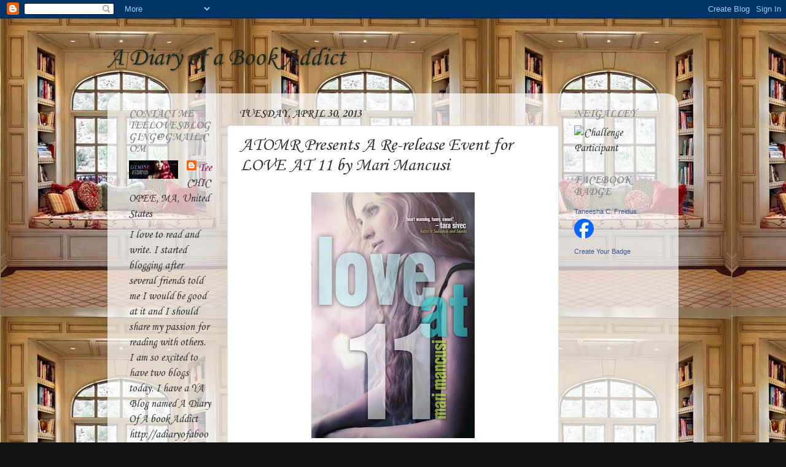

--- FILE ---
content_type: text/html; charset=UTF-8
request_url: https://adiaryofabookaddict.blogspot.com/2013/04/atomr-presents-re-release-event-for.html
body_size: 19038
content:
<!DOCTYPE html>
<html class='v2' dir='ltr' lang='en'>
<head>
<link href='https://www.blogger.com/static/v1/widgets/335934321-css_bundle_v2.css' rel='stylesheet' type='text/css'/>
<meta content='width=1100' name='viewport'/>
<meta content='text/html; charset=UTF-8' http-equiv='Content-Type'/>
<meta content='blogger' name='generator'/>
<link href='https://adiaryofabookaddict.blogspot.com/favicon.ico' rel='icon' type='image/x-icon'/>
<link href='http://adiaryofabookaddict.blogspot.com/2013/04/atomr-presents-re-release-event-for.html' rel='canonical'/>
<link rel="alternate" type="application/atom+xml" title="A Diary of a Book Addict - Atom" href="https://adiaryofabookaddict.blogspot.com/feeds/posts/default" />
<link rel="alternate" type="application/rss+xml" title="A Diary of a Book Addict - RSS" href="https://adiaryofabookaddict.blogspot.com/feeds/posts/default?alt=rss" />
<link rel="service.post" type="application/atom+xml" title="A Diary of a Book Addict - Atom" href="https://www.blogger.com/feeds/1242984373611110048/posts/default" />

<link rel="alternate" type="application/atom+xml" title="A Diary of a Book Addict - Atom" href="https://adiaryofabookaddict.blogspot.com/feeds/5463726524556924472/comments/default" />
<!--Can't find substitution for tag [blog.ieCssRetrofitLinks]-->
<link href='https://blogger.googleusercontent.com/img/b/R29vZ2xl/AVvXsEjPqDv6Wqdusdd8jhrD6ySMOeCQQqXXdZdhwa4amilkp_ah84rgdp-1JW0M1ZGQ8Sgr3sgoVEPwgUEyEwl3Sms35II5eGepW9ZGPL8P2C7eXWsUSZQweKBI9ixTDfdfuydTlhzEFq7jk-dr/s400/Love+at+11+amazon+GR+Smash.jpg' rel='image_src'/>
<meta content='http://adiaryofabookaddict.blogspot.com/2013/04/atomr-presents-re-release-event-for.html' property='og:url'/>
<meta content='ATOMR Presents A  Re-release Event for LOVE AT 11 by Mari Mancusi' property='og:title'/>
<meta content='   Title: Love at 11   Author: Mari Mancusi   Genre: Contemporary    Age Group:  New Adult   Re-release date: April 24, 2013     Event organ...' property='og:description'/>
<meta content='https://blogger.googleusercontent.com/img/b/R29vZ2xl/AVvXsEjPqDv6Wqdusdd8jhrD6ySMOeCQQqXXdZdhwa4amilkp_ah84rgdp-1JW0M1ZGQ8Sgr3sgoVEPwgUEyEwl3Sms35II5eGepW9ZGPL8P2C7eXWsUSZQweKBI9ixTDfdfuydTlhzEFq7jk-dr/w1200-h630-p-k-no-nu/Love+at+11+amazon+GR+Smash.jpg' property='og:image'/>
<title>A Diary of a Book Addict: ATOMR Presents A  Re-release Event for LOVE AT 11 by Mari Mancusi</title>
<style type='text/css'>@font-face{font-family:'Corsiva';font-style:normal;font-weight:400;font-display:swap;src:url(//fonts.gstatic.com/l/font?kit=zOL84pjBmb1Z8oKb8rCr7O5Gs-A&skey=b9a50c359455acd3&v=v20)format('woff2');unicode-range:U+0000-00FF,U+0131,U+0152-0153,U+02BB-02BC,U+02C6,U+02DA,U+02DC,U+0304,U+0308,U+0329,U+2000-206F,U+20AC,U+2122,U+2191,U+2193,U+2212,U+2215,U+FEFF,U+FFFD;}@font-face{font-family:'Corsiva';font-style:normal;font-weight:700;font-display:swap;src:url(//fonts.gstatic.com/l/font?kit=zOL54pjBmb1Z8oKb-guO-cNkvspEgOo&skey=fa0e5cf7b1863096&v=v20)format('woff2');unicode-range:U+0000-00FF,U+0131,U+0152-0153,U+02BB-02BC,U+02C6,U+02DA,U+02DC,U+0304,U+0308,U+0329,U+2000-206F,U+20AC,U+2122,U+2191,U+2193,U+2212,U+2215,U+FEFF,U+FFFD;}</style>
<style id='page-skin-1' type='text/css'><!--
/*-----------------------------------------------
Blogger Template Style
Name:     Picture Window
Designer: Blogger
URL:      www.blogger.com
----------------------------------------------- */
/* Content
----------------------------------------------- */
body {
font: normal normal 20px Corsiva;
color: #333333;
background: #111111 url(//1.bp.blogspot.com/-lWnHBEUIKN0/Vr08MB8RDaI/AAAAAAAATg0/hOESdlnwAxU/s0-r/JewelPie-ReadingNook9.jpg) repeat scroll top left;
}
html body .region-inner {
min-width: 0;
max-width: 100%;
width: auto;
}
.content-outer {
font-size: 90%;
}
a:link {
text-decoration:none;
color: #993366;
}
a:visited {
text-decoration:none;
color: #cc6699;
}
a:hover {
text-decoration:underline;
color: #ff32a9;
}
.content-outer {
background: transparent none repeat scroll top left;
-moz-border-radius: 0;
-webkit-border-radius: 0;
-goog-ms-border-radius: 0;
border-radius: 0;
-moz-box-shadow: 0 0 0 rgba(0, 0, 0, .15);
-webkit-box-shadow: 0 0 0 rgba(0, 0, 0, .15);
-goog-ms-box-shadow: 0 0 0 rgba(0, 0, 0, .15);
box-shadow: 0 0 0 rgba(0, 0, 0, .15);
margin: 20px auto;
}
.content-inner {
padding: 0;
}
/* Header
----------------------------------------------- */
.header-outer {
background: transparent none repeat-x scroll top left;
_background-image: none;
color: #1a2a22;
-moz-border-radius: 0;
-webkit-border-radius: 0;
-goog-ms-border-radius: 0;
border-radius: 0;
}
.Header img, .Header #header-inner {
-moz-border-radius: 0;
-webkit-border-radius: 0;
-goog-ms-border-radius: 0;
border-radius: 0;
}
.header-inner .Header .titlewrapper,
.header-inner .Header .descriptionwrapper {
padding-left: 0;
padding-right: 0;
}
.Header h1 {
font: normal normal 42px Corsiva;
text-shadow: 1px 1px 3px rgba(0, 0, 0, 0.3);
}
.Header h1 a {
color: #1a2a22;
}
.Header .description {
font-size: 130%;
}
/* Tabs
----------------------------------------------- */
.tabs-inner {
margin: .5em 20px 0;
padding: 0;
}
.tabs-inner .section {
margin: 0;
}
.tabs-inner .widget ul {
padding: 0;
background: transparent none repeat scroll bottom;
-moz-border-radius: 0;
-webkit-border-radius: 0;
-goog-ms-border-radius: 0;
border-radius: 0;
}
.tabs-inner .widget li {
border: none;
}
.tabs-inner .widget li a {
display: inline-block;
padding: .5em 1em;
margin-right: .25em;
color: #ffffff;
font: normal normal 20px Corsiva;
-moz-border-radius: 10px 10px 0 0;
-webkit-border-top-left-radius: 10px;
-webkit-border-top-right-radius: 10px;
-goog-ms-border-radius: 10px 10px 0 0;
border-radius: 10px 10px 0 0;
background: transparent url(https://resources.blogblog.com/blogblog/data/1kt/transparent/black50.png) repeat scroll top left;
border-right: 1px solid transparent;
}
.tabs-inner .widget li:first-child a {
padding-left: 1.25em;
-moz-border-radius-topleft: 10px;
-moz-border-radius-bottomleft: 0;
-webkit-border-top-left-radius: 10px;
-webkit-border-bottom-left-radius: 0;
-goog-ms-border-top-left-radius: 10px;
-goog-ms-border-bottom-left-radius: 0;
border-top-left-radius: 10px;
border-bottom-left-radius: 0;
}
.tabs-inner .widget li.selected a,
.tabs-inner .widget li a:hover {
position: relative;
z-index: 1;
background: transparent url(https://resources.blogblog.com/blogblog/data/1kt/transparent/white80.png) repeat scroll bottom;
color: #336699;
-moz-box-shadow: 0 0 3px rgba(0, 0, 0, .15);
-webkit-box-shadow: 0 0 3px rgba(0, 0, 0, .15);
-goog-ms-box-shadow: 0 0 3px rgba(0, 0, 0, .15);
box-shadow: 0 0 3px rgba(0, 0, 0, .15);
}
/* Headings
----------------------------------------------- */
h2 {
font: normal bold 100% Corsiva;
text-transform: uppercase;
color: #888888;
margin: .5em 0;
}
/* Main
----------------------------------------------- */
.main-outer {
background: transparent url(https://resources.blogblog.com/blogblog/data/1kt/transparent/white80.png) repeat scroll top left;
-moz-border-radius: 20px 20px 0 0;
-webkit-border-top-left-radius: 20px;
-webkit-border-top-right-radius: 20px;
-webkit-border-bottom-left-radius: 0;
-webkit-border-bottom-right-radius: 0;
-goog-ms-border-radius: 20px 20px 0 0;
border-radius: 20px 20px 0 0;
-moz-box-shadow: 0 1px 3px rgba(0, 0, 0, .15);
-webkit-box-shadow: 0 1px 3px rgba(0, 0, 0, .15);
-goog-ms-box-shadow: 0 1px 3px rgba(0, 0, 0, .15);
box-shadow: 0 1px 3px rgba(0, 0, 0, .15);
}
.main-inner {
padding: 15px 20px 20px;
}
.main-inner .column-center-inner {
padding: 0 0;
}
.main-inner .column-left-inner {
padding-left: 0;
}
.main-inner .column-right-inner {
padding-right: 0;
}
/* Posts
----------------------------------------------- */
h3.post-title {
margin: 0;
font: normal normal 30px Corsiva;
}
.comments h4 {
margin: 1em 0 0;
font: normal normal 30px Corsiva;
}
.date-header span {
color: #333333;
}
.post-outer {
background-color: #ffffff;
border: solid 1px #dddddd;
-moz-border-radius: 5px;
-webkit-border-radius: 5px;
border-radius: 5px;
-goog-ms-border-radius: 5px;
padding: 15px 20px;
margin: 0 -20px 20px;
}
.post-body {
line-height: 1.4;
font-size: 110%;
position: relative;
}
.post-header {
margin: 0 0 1.5em;
color: #999999;
line-height: 1.6;
}
.post-footer {
margin: .5em 0 0;
color: #999999;
line-height: 1.6;
}
#blog-pager {
font-size: 140%
}
#comments .comment-author {
padding-top: 1.5em;
border-top: dashed 1px #ccc;
border-top: dashed 1px rgba(128, 128, 128, .5);
background-position: 0 1.5em;
}
#comments .comment-author:first-child {
padding-top: 0;
border-top: none;
}
.avatar-image-container {
margin: .2em 0 0;
}
/* Comments
----------------------------------------------- */
.comments .comments-content .icon.blog-author {
background-repeat: no-repeat;
background-image: url([data-uri]);
}
.comments .comments-content .loadmore a {
border-top: 1px solid #ff32a9;
border-bottom: 1px solid #ff32a9;
}
.comments .continue {
border-top: 2px solid #ff32a9;
}
/* Widgets
----------------------------------------------- */
.widget ul, .widget #ArchiveList ul.flat {
padding: 0;
list-style: none;
}
.widget ul li, .widget #ArchiveList ul.flat li {
border-top: dashed 1px #ccc;
border-top: dashed 1px rgba(128, 128, 128, .5);
}
.widget ul li:first-child, .widget #ArchiveList ul.flat li:first-child {
border-top: none;
}
.widget .post-body ul {
list-style: disc;
}
.widget .post-body ul li {
border: none;
}
/* Footer
----------------------------------------------- */
.footer-outer {
color:#cccccc;
background: transparent url(https://resources.blogblog.com/blogblog/data/1kt/transparent/black50.png) repeat scroll top left;
-moz-border-radius: 0 0 20px 20px;
-webkit-border-top-left-radius: 0;
-webkit-border-top-right-radius: 0;
-webkit-border-bottom-left-radius: 20px;
-webkit-border-bottom-right-radius: 20px;
-goog-ms-border-radius: 0 0 20px 20px;
border-radius: 0 0 20px 20px;
-moz-box-shadow: 0 1px 3px rgba(0, 0, 0, .15);
-webkit-box-shadow: 0 1px 3px rgba(0, 0, 0, .15);
-goog-ms-box-shadow: 0 1px 3px rgba(0, 0, 0, .15);
box-shadow: 0 1px 3px rgba(0, 0, 0, .15);
}
.footer-inner {
padding: 10px 20px 20px;
}
.footer-outer a {
color: #ee98cb;
}
.footer-outer a:visited {
color: #ee77aa;
}
.footer-outer a:hover {
color: #ff32a9;
}
.footer-outer .widget h2 {
color: #aaaaaa;
}
/* Mobile
----------------------------------------------- */
html body.mobile {
height: auto;
}
html body.mobile {
min-height: 480px;
background-size: 100% auto;
}
.mobile .body-fauxcolumn-outer {
background: transparent none repeat scroll top left;
}
html .mobile .mobile-date-outer, html .mobile .blog-pager {
border-bottom: none;
background: transparent url(https://resources.blogblog.com/blogblog/data/1kt/transparent/white80.png) repeat scroll top left;
margin-bottom: 10px;
}
.mobile .date-outer {
background: transparent url(https://resources.blogblog.com/blogblog/data/1kt/transparent/white80.png) repeat scroll top left;
}
.mobile .header-outer, .mobile .main-outer,
.mobile .post-outer, .mobile .footer-outer {
-moz-border-radius: 0;
-webkit-border-radius: 0;
-goog-ms-border-radius: 0;
border-radius: 0;
}
.mobile .content-outer,
.mobile .main-outer,
.mobile .post-outer {
background: inherit;
border: none;
}
.mobile .content-outer {
font-size: 100%;
}
.mobile-link-button {
background-color: #993366;
}
.mobile-link-button a:link, .mobile-link-button a:visited {
color: #ffffff;
}
.mobile-index-contents {
color: #333333;
}
.mobile .tabs-inner .PageList .widget-content {
background: transparent url(https://resources.blogblog.com/blogblog/data/1kt/transparent/white80.png) repeat scroll bottom;
color: #336699;
}
.mobile .tabs-inner .PageList .widget-content .pagelist-arrow {
border-left: 1px solid transparent;
}

--></style>
<style id='template-skin-1' type='text/css'><!--
body {
min-width: 930px;
}
.content-outer, .content-fauxcolumn-outer, .region-inner {
min-width: 930px;
max-width: 930px;
_width: 930px;
}
.main-inner .columns {
padding-left: 180px;
padding-right: 180px;
}
.main-inner .fauxcolumn-center-outer {
left: 180px;
right: 180px;
/* IE6 does not respect left and right together */
_width: expression(this.parentNode.offsetWidth -
parseInt("180px") -
parseInt("180px") + 'px');
}
.main-inner .fauxcolumn-left-outer {
width: 180px;
}
.main-inner .fauxcolumn-right-outer {
width: 180px;
}
.main-inner .column-left-outer {
width: 180px;
right: 100%;
margin-left: -180px;
}
.main-inner .column-right-outer {
width: 180px;
margin-right: -180px;
}
#layout {
min-width: 0;
}
#layout .content-outer {
min-width: 0;
width: 800px;
}
#layout .region-inner {
min-width: 0;
width: auto;
}
body#layout div.add_widget {
padding: 8px;
}
body#layout div.add_widget a {
margin-left: 32px;
}
--></style>
<style>
    body {background-image:url(\/\/1.bp.blogspot.com\/-lWnHBEUIKN0\/Vr08MB8RDaI\/AAAAAAAATg0\/hOESdlnwAxU\/s0-r\/JewelPie-ReadingNook9.jpg);}
    
@media (max-width: 200px) { body {background-image:url(\/\/1.bp.blogspot.com\/-lWnHBEUIKN0\/Vr08MB8RDaI\/AAAAAAAATg0\/hOESdlnwAxU\/w200\/JewelPie-ReadingNook9.jpg);}}
@media (max-width: 400px) and (min-width: 201px) { body {background-image:url(\/\/1.bp.blogspot.com\/-lWnHBEUIKN0\/Vr08MB8RDaI\/AAAAAAAATg0\/hOESdlnwAxU\/w400\/JewelPie-ReadingNook9.jpg);}}
@media (max-width: 800px) and (min-width: 401px) { body {background-image:url(\/\/1.bp.blogspot.com\/-lWnHBEUIKN0\/Vr08MB8RDaI\/AAAAAAAATg0\/hOESdlnwAxU\/w800\/JewelPie-ReadingNook9.jpg);}}
@media (max-width: 1200px) and (min-width: 801px) { body {background-image:url(\/\/1.bp.blogspot.com\/-lWnHBEUIKN0\/Vr08MB8RDaI\/AAAAAAAATg0\/hOESdlnwAxU\/w1200\/JewelPie-ReadingNook9.jpg);}}
/* Last tag covers anything over one higher than the previous max-size cap. */
@media (min-width: 1201px) { body {background-image:url(\/\/1.bp.blogspot.com\/-lWnHBEUIKN0\/Vr08MB8RDaI\/AAAAAAAATg0\/hOESdlnwAxU\/w1600\/JewelPie-ReadingNook9.jpg);}}
  </style>
<link href='https://www.blogger.com/dyn-css/authorization.css?targetBlogID=1242984373611110048&amp;zx=aea48924-6366-46a8-bde4-9724393513e8' media='none' onload='if(media!=&#39;all&#39;)media=&#39;all&#39;' rel='stylesheet'/><noscript><link href='https://www.blogger.com/dyn-css/authorization.css?targetBlogID=1242984373611110048&amp;zx=aea48924-6366-46a8-bde4-9724393513e8' rel='stylesheet'/></noscript>
<meta name='google-adsense-platform-account' content='ca-host-pub-1556223355139109'/>
<meta name='google-adsense-platform-domain' content='blogspot.com'/>

<!-- data-ad-client=ca-pub-1918059947560216 -->

</head>
<body class='loading variant-open'>
<div class='navbar section' id='navbar' name='Navbar'><div class='widget Navbar' data-version='1' id='Navbar1'><script type="text/javascript">
    function setAttributeOnload(object, attribute, val) {
      if(window.addEventListener) {
        window.addEventListener('load',
          function(){ object[attribute] = val; }, false);
      } else {
        window.attachEvent('onload', function(){ object[attribute] = val; });
      }
    }
  </script>
<div id="navbar-iframe-container"></div>
<script type="text/javascript" src="https://apis.google.com/js/platform.js"></script>
<script type="text/javascript">
      gapi.load("gapi.iframes:gapi.iframes.style.bubble", function() {
        if (gapi.iframes && gapi.iframes.getContext) {
          gapi.iframes.getContext().openChild({
              url: 'https://www.blogger.com/navbar/1242984373611110048?po\x3d5463726524556924472\x26origin\x3dhttps://adiaryofabookaddict.blogspot.com',
              where: document.getElementById("navbar-iframe-container"),
              id: "navbar-iframe"
          });
        }
      });
    </script><script type="text/javascript">
(function() {
var script = document.createElement('script');
script.type = 'text/javascript';
script.src = '//pagead2.googlesyndication.com/pagead/js/google_top_exp.js';
var head = document.getElementsByTagName('head')[0];
if (head) {
head.appendChild(script);
}})();
</script>
</div></div>
<div class='body-fauxcolumns'>
<div class='fauxcolumn-outer body-fauxcolumn-outer'>
<div class='cap-top'>
<div class='cap-left'></div>
<div class='cap-right'></div>
</div>
<div class='fauxborder-left'>
<div class='fauxborder-right'></div>
<div class='fauxcolumn-inner'>
</div>
</div>
<div class='cap-bottom'>
<div class='cap-left'></div>
<div class='cap-right'></div>
</div>
</div>
</div>
<div class='content'>
<div class='content-fauxcolumns'>
<div class='fauxcolumn-outer content-fauxcolumn-outer'>
<div class='cap-top'>
<div class='cap-left'></div>
<div class='cap-right'></div>
</div>
<div class='fauxborder-left'>
<div class='fauxborder-right'></div>
<div class='fauxcolumn-inner'>
</div>
</div>
<div class='cap-bottom'>
<div class='cap-left'></div>
<div class='cap-right'></div>
</div>
</div>
</div>
<div class='content-outer'>
<div class='content-cap-top cap-top'>
<div class='cap-left'></div>
<div class='cap-right'></div>
</div>
<div class='fauxborder-left content-fauxborder-left'>
<div class='fauxborder-right content-fauxborder-right'></div>
<div class='content-inner'>
<header>
<div class='header-outer'>
<div class='header-cap-top cap-top'>
<div class='cap-left'></div>
<div class='cap-right'></div>
</div>
<div class='fauxborder-left header-fauxborder-left'>
<div class='fauxborder-right header-fauxborder-right'></div>
<div class='region-inner header-inner'>
<div class='header section' id='header' name='Header'><div class='widget Header' data-version='1' id='Header1'>
<div id='header-inner'>
<div class='titlewrapper'>
<h1 class='title'>
<a href='https://adiaryofabookaddict.blogspot.com/'>
A Diary of a Book Addict
</a>
</h1>
</div>
<div class='descriptionwrapper'>
<p class='description'><span>
</span></p>
</div>
</div>
</div></div>
</div>
</div>
<div class='header-cap-bottom cap-bottom'>
<div class='cap-left'></div>
<div class='cap-right'></div>
</div>
</div>
</header>
<div class='tabs-outer'>
<div class='tabs-cap-top cap-top'>
<div class='cap-left'></div>
<div class='cap-right'></div>
</div>
<div class='fauxborder-left tabs-fauxborder-left'>
<div class='fauxborder-right tabs-fauxborder-right'></div>
<div class='region-inner tabs-inner'>
<div class='tabs no-items section' id='crosscol' name='Cross-Column'></div>
<div class='tabs no-items section' id='crosscol-overflow' name='Cross-Column 2'></div>
</div>
</div>
<div class='tabs-cap-bottom cap-bottom'>
<div class='cap-left'></div>
<div class='cap-right'></div>
</div>
</div>
<div class='main-outer'>
<div class='main-cap-top cap-top'>
<div class='cap-left'></div>
<div class='cap-right'></div>
</div>
<div class='fauxborder-left main-fauxborder-left'>
<div class='fauxborder-right main-fauxborder-right'></div>
<div class='region-inner main-inner'>
<div class='columns fauxcolumns'>
<div class='fauxcolumn-outer fauxcolumn-center-outer'>
<div class='cap-top'>
<div class='cap-left'></div>
<div class='cap-right'></div>
</div>
<div class='fauxborder-left'>
<div class='fauxborder-right'></div>
<div class='fauxcolumn-inner'>
</div>
</div>
<div class='cap-bottom'>
<div class='cap-left'></div>
<div class='cap-right'></div>
</div>
</div>
<div class='fauxcolumn-outer fauxcolumn-left-outer'>
<div class='cap-top'>
<div class='cap-left'></div>
<div class='cap-right'></div>
</div>
<div class='fauxborder-left'>
<div class='fauxborder-right'></div>
<div class='fauxcolumn-inner'>
</div>
</div>
<div class='cap-bottom'>
<div class='cap-left'></div>
<div class='cap-right'></div>
</div>
</div>
<div class='fauxcolumn-outer fauxcolumn-right-outer'>
<div class='cap-top'>
<div class='cap-left'></div>
<div class='cap-right'></div>
</div>
<div class='fauxborder-left'>
<div class='fauxborder-right'></div>
<div class='fauxcolumn-inner'>
</div>
</div>
<div class='cap-bottom'>
<div class='cap-left'></div>
<div class='cap-right'></div>
</div>
</div>
<!-- corrects IE6 width calculation -->
<div class='columns-inner'>
<div class='column-center-outer'>
<div class='column-center-inner'>
<div class='main section' id='main' name='Main'><div class='widget Blog' data-version='1' id='Blog1'>
<div class='blog-posts hfeed'>

          <div class="date-outer">
        
<h2 class='date-header'><span>Tuesday, April 30, 2013</span></h2>

          <div class="date-posts">
        
<div class='post-outer'>
<div class='post hentry uncustomized-post-template' itemprop='blogPost' itemscope='itemscope' itemtype='http://schema.org/BlogPosting'>
<meta content='https://blogger.googleusercontent.com/img/b/R29vZ2xl/AVvXsEjPqDv6Wqdusdd8jhrD6ySMOeCQQqXXdZdhwa4amilkp_ah84rgdp-1JW0M1ZGQ8Sgr3sgoVEPwgUEyEwl3Sms35II5eGepW9ZGPL8P2C7eXWsUSZQweKBI9ixTDfdfuydTlhzEFq7jk-dr/s400/Love+at+11+amazon+GR+Smash.jpg' itemprop='image_url'/>
<meta content='1242984373611110048' itemprop='blogId'/>
<meta content='5463726524556924472' itemprop='postId'/>
<a name='5463726524556924472'></a>
<h3 class='post-title entry-title' itemprop='name'>
ATOMR Presents A  Re-release Event for LOVE AT 11 by Mari Mancusi
</h3>
<div class='post-header'>
<div class='post-header-line-1'></div>
</div>
<div class='post-body entry-content' id='post-body-5463726524556924472' itemprop='description articleBody'>
<div style="text-align: center;">
<a href="https://blogger.googleusercontent.com/img/b/R29vZ2xl/AVvXsEjPqDv6Wqdusdd8jhrD6ySMOeCQQqXXdZdhwa4amilkp_ah84rgdp-1JW0M1ZGQ8Sgr3sgoVEPwgUEyEwl3Sms35II5eGepW9ZGPL8P2C7eXWsUSZQweKBI9ixTDfdfuydTlhzEFq7jk-dr/s1600/Love+at+11+amazon+GR+Smash.jpg"><img border="0" height="400" src="https://blogger.googleusercontent.com/img/b/R29vZ2xl/AVvXsEjPqDv6Wqdusdd8jhrD6ySMOeCQQqXXdZdhwa4amilkp_ah84rgdp-1JW0M1ZGQ8Sgr3sgoVEPwgUEyEwl3Sms35II5eGepW9ZGPL8P2C7eXWsUSZQweKBI9ixTDfdfuydTlhzEFq7jk-dr/s400/Love+at+11+amazon+GR+Smash.jpg" width="266" /></a></div>
<div style="text-align: center;">
<span style="font-size: x-large;">Title: Love at 11</span></div>
<div style="text-align: center;">
<span style="font-size: x-large;">Author: Mari Mancusi</span></div>
<div style="text-align: center;">
<span style="font-size: x-large;">Genre: Contemporary&nbsp;</span></div>
<div style="text-align: center;">
<span style="font-size: x-large;">Age Group:  New Adult</span></div>
<div style="text-align: center;">
<span style="font-size: x-large;">Re-release date: April 24, 2013</span></div>
<div style="text-align: center;">
<br /></div>
<div style="text-align: center;">
<span style="font-size: x-large;">Event organized by: <a href="http://atomrbookblogtours.com/">AToMR Tours</a></span></div>
<div style="text-align: center;">
<br /></div>
<div style="text-align: center;">
<span style="font-size: x-large;">Book Description:</span></div>
<div style="text-align: center;">
When Maddy graduated from Columbia University, she was ready to change the world. She'd get a job at Newsline, meet a nice guy, and live happily ever after with a real designer handbag on her arm. Five years later, she's stuck producing puff pieces for News 9 San Diego--where "if it bleeds, it leads." She's still single, her family's falling apart, and so is her knock-off Kate Spade.&nbsp;</div>
<div style="text-align: center;">
<br /></div>
<div style="text-align: center;">
Then Jamie Hayes walks through her newsroom door. The former filmmaker is everything Maddy has ever dreamed of. Creative, smart, sweet&#8212;and with eyes that could make a girl melt. The perfect guy&#8230;but perfectly unavailable. And the more Maddy tries to stay away&#8212;the further she starts to fall.</div>
<div style="text-align: center;">
<br /></div>
<div style="text-align: center;">
Now a secret scoop from her favorite knock-off purse guy has Maddy chasing a lead that could make her career. Or destroy it forever. How far is she willing to go to broadcast the truth? And will this breaking news lead to a happily ever after&#8230;or a broken heart?&nbsp;</div>
<div style="text-align: center;">
<br /></div>
<div style="text-align: center;">
Stay tuned...it's the story of a lifetime.</div>
<div style="text-align: center;">
<br /></div>
<div style="text-align: center;">
<div>
<span style="font-size: x-large;">Goodreads:</span></div>
<div>
&nbsp;&nbsp;<a href="http://www.goodreads.com/book/show/12115053-love-at-11">http://www.goodreads.com/book/show/12115053-love-at-11</a></div>
<div>
<br /></div>
<div>
<span style="font-size: x-large;">Amazon:</span></div>
<div>
&nbsp;&nbsp;<a href="http://www.amazon.com/Love-At-11-ebook/dp/B007NN0GI8/ref=tmm_kin_title_0?ie=UTF8&amp;qid=1366574623&amp;sr=8-1">http://www.amazon.com/Love-At-11-ebook/dp/B007NN0GI8/ref=tmm_kin_title_0?ie=UTF8&amp;qid=1366574623&amp;sr=8-1</a></div>
<div>
<br /></div>
<div>
<span style="font-size: x-large;">Barnes and Noble:</span></div>
<div>
&nbsp;&nbsp;<a href="http://www.barnesandnoble.com/w/love-at-11-mari-mancusi/1109679094?ean=9781484051542">http://www.barnesandnoble.com/w/love-at-11-mari-mancusi/1109679094?ean=9781484051542</a></div>
</div>
<div style="text-align: center;">
<br /></div>
<div style="text-align: center;">
<span style="font-size: x-large;">Excerpt #4&nbsp;</span></div>
<div style="text-align: center;">
<br /></div>
<div style="text-align: center;">
Jamie grunted contentedly and snuggled in a bit closer. Was he conscious? Could he possibly know whom he was holding in his arms? Maybe he had been completely aware of his actions this whole time. Had he been as drunk as I? I couldn&#8217;t remember. Was he a good guy who made a mistake or a jerk who liked to cheat on his fiancée by taking stupid, drunk girls home and screwing them?&nbsp;</div>
<div style="text-align: center;">
<br /></div>
<div style="text-align: center;">
I suddenly felt disgustingly dirty. Why had I been so easy? Slut girl: give her a drink and watch her spread her legs. Except, that wasn&#8217;t me at all. Hell, I could count the guys I&#8217;d slept with on one hand and still have a thumb left over. What in the world had possessed me to drunkenly hook up with a guy I barely knew who was getting married in a few months?&nbsp;</div>
<div style="text-align: center;">
<br /></div>
<div style="text-align: center;">
I thought of Jen, sound asleep in LA, trusting that her fiancé was alone in his bed too and not curled up, buck naked, in another woman&#8217;s arms. She trusted him, and I&#8217;d helped him betray that trust. My stomach rolled, and not just from the hangover. I needed to get up. Now.&nbsp;</div>
<div style="text-align: center;">
<br /></div>
<div style="text-align: center;">
I squirmed out from under Jamie and vacated the bed. Scanning the room, I found a pair of boxer shorts and an old t-shirt strewn on the floor. After donning the ensemble, I walked to the bathroom.&nbsp;</div>
<div style="text-align: center;">
<br /></div>
<div style="text-align: center;">
Staring in the mirror wasn&#8217;t pretty. I looked like hell on toast. Black circles under my puffy eyes. Makeup smeared. Bleh.&nbsp;</div>
<div style="text-align: center;">
<br /></div>
<div style="text-align: center;">
I brushed my teeth and washed my face and then hit the kitchen to make eggs. What the hell, right? Even the &#8220;other woman&#8221; needed to eat a balanced Atkins breakfast, and maybe it would get my mind off things at the very least. I tried to swallow down the guilt, but it determinedly rose like bile to my throat. The smell of the scrambled eggs only served to nauseate me further.&nbsp;</div>
<div style="text-align: center;">
<br /></div>
<div style="text-align: center;">
&#8220;Maddy?&#8221; a sleepy voice behind me said a few minutes later. I whirled around. Jamie stood in the doorway, deliciously rumpled. He&#8217;d donned his blue jeans but no shirt. I scolded my eyes for straying a second too long on his perfectly sculpted chest. After all, I&#8217;d already done more than my share of sampling the forbidden goods already. Time to get my mind out of the gutter and behave like a responsible human being.&nbsp;</div>
<div style="text-align: center;">
<br /></div>
<div style="text-align: center;">
I realized my heart was pounding in my chest as I waited for what he&#8217;d say next. Then I remembered my manners.&nbsp;</div>
<div style="text-align: center;">
<br /></div>
<div style="text-align: center;">
&#8220;Do you want some eggs?&#8221;&nbsp;</div>
<div style="text-align: center;">
<br /></div>
<div style="text-align: center;">
&#8220;Maddy, I&#8217;ve got to ask you . . .&#8221; He raked a hand through his mussed hair in a way that made me pretty sure his question wasn&#8217;t whether the eggs came from cage-free chickens.&nbsp;</div>
<div style="text-align: center;">
<br /></div>
<div style="text-align: center;">
&#8220;Yes?&#8221; Cool, calm, collected. Whatever he wanted to ask me, I&#8217;d be okay with it.&nbsp;</div>
<div style="text-align: center;">
<br /></div>
<div style="text-align: center;">
&#8220;I had a lot to drink last night and I wasn&#8217;t sure . . . Well I woke up and . . .&#8221; He looked around the apartment. &#8220;Are we at your place?&#8221;&nbsp;</div>
<div style="text-align: center;">
<br /></div>
<div style="text-align: center;">
&#8220;Yeah, &#8221; I said quietly. He didn&#8217;t even remember agreeing to come here. Guess that answered my question about his level of sobriety.&nbsp;</div>
<div style="text-align: center;">
<br /></div>
<div style="text-align: center;">
&#8220;Oh. Right. And I woke up in . . .&#8221; He pointed vaguely toward the bedroom. &#8220;. . . and I didn&#8217;t know . . .&#8221;&nbsp;</div>
<div style="text-align: center;">
<br /></div>
<div style="text-align: center;">
&#8220;You want to know if we had sex.&#8221; I spelled it out, shocked at how clear and cold my voice sounded.&nbsp;</div>
<div style="text-align: center;">
<br /></div>
<div style="text-align: center;">
&#8220;Y-yeah.&#8221; His face reddened at my bluntness. He hadn&#8217;t been so shy last night.&nbsp;</div>
<div style="text-align: center;">
<br /></div>
<div style="text-align: center;">
&#8220;I don&#8217;t know, Jamie. I don&#8217;t remember either. But I woke up in my bed naked. And you were naked next to me. So I&#8217;d say chances are pretty darn good.&#8221; I realized I sounded angry. Hurt. Don&#8217;t let him see that you care.</div>
<div style="text-align: center;">
<br /></div>
<div style="text-align: center;">
<span style="font-size: x-large;">Giveaway: The author is offering a $50 Amazon Gift Card.</span></div>
<div style="text-align: center;">
<a class="rafl" href="http://www.rafflecopter.com/rafl/display/f6237f246/" id="rc-f6237f246" rel="nofollow">a Rafflecopter giveaway</a>

<script src="//d12vno17mo87cx.cloudfront.net/embed/rafl/cptr.js"></script></div>
<div style="text-align: center;">
<br /></div>
<div style="text-align: center;">
<img height="320" src="https://lh3.googleusercontent.com/blogger_img_proxy/AEn0k_tsvNeBCfeZ9Izpz-NHLbPmwGGgQQdGRu2VUsuTp9izwe86qVEErzmTVGsGBb3FPShHq3YIWmnpm-LamLsb-zFgPjgQklk0-p870A-MgHjRom1ZXS8oXdg=s0-d" width="309"></div>
<div style="text-align: center;">
<span style="font-size: x-large;">About the Author&nbsp;</span></div>
<div style="text-align: center;">
Mari Mancusi used to wish she could become a vampire back in high school. But she ended up in another blood sucking profession --journalism -- instead. Today she works as a freelance TV producer and author of books for teens and adults. When not writing about creatures of the night, Mari enjoys traveling, cooking, goth clubbing, watching cheesy horror movies, and her favorite guilty pleasure--videogames. A graduate of Boston University and a two time Emmy Award winner, she lives in Austin, Texas with her husband Jacob, daughter Avalon and dog Mesquite.&nbsp;</div>
<div style="text-align: center;">
<br /></div>
<div style="text-align: center;">
<span style="font-size: x-large;">Author social media links:&nbsp;</span></div>
<div style="text-align: center;">
<span style="font-size: x-large;">Website:&nbsp;</span></div>
<div style="text-align: center;">
<a href="http://www.marimancusi.com/">www.marimancusi.com</a></div>
<div style="text-align: center;">
<span style="font-size: x-large;">Blog:</span></div>
<div style="text-align: center;">
&nbsp; <a href="http://www.marimancusi.blogspot.com/">www.marimancusi.blogspot.com</a> </div>
<div style="text-align: center;">
<span style="font-size: x-large;">Facebook:&nbsp;</span></div>
<div style="text-align: center;">
<a href="http://www.facebook.com/bloodcovenvampires">www.facebook.com/bloodcovenvampires</a> </div>
<div style="text-align: center;">
<span style="font-size: x-large;">Twitter:</span></div>
<div style="text-align: center;">
&nbsp; <a href="http://www.twitter.com/marimancusi">www.twitter.com/marimancusi</a></div>
<div style="text-align: center;">
<span style="font-size: x-large;">GoodReads:</span></div>
<div style="text-align: center;">
&nbsp; <a href="http://www.goodreads.com/author/show/21701.Mari_Mancusi">http://www.goodreads.com/author/show/21701.Mari_Mancusi</a></div>
<div style="text-align: center;">
<a href="https://blogger.googleusercontent.com/img/b/R29vZ2xl/AVvXsEihN1cUd___Oxb1wYHMS6lGzfIu6l1zCCLT97zaUwWaFYEfIXWWcaeL6GXrcXYJiGnpJ8Op-330hbzERl5Rm9TAyIVRCsLQS9xEgONabIBN8Qwsdoild8MeLcN8hH1McUY_24LBJKdcbg39/s1600/ATOMR+BANNER.jpg"><img border="0" src="https://blogger.googleusercontent.com/img/b/R29vZ2xl/AVvXsEihN1cUd___Oxb1wYHMS6lGzfIu6l1zCCLT97zaUwWaFYEfIXWWcaeL6GXrcXYJiGnpJ8Op-330hbzERl5Rm9TAyIVRCsLQS9xEgONabIBN8Qwsdoild8MeLcN8hH1McUY_24LBJKdcbg39/s1600/ATOMR+BANNER.jpg" /></a></div>
<div style='clear: both;'></div>
</div>
<div class='post-footer'>
<div class='post-footer-line post-footer-line-1'>
<span class='post-author vcard'>
Posted by
<span class='fn' itemprop='author' itemscope='itemscope' itemtype='http://schema.org/Person'>
<meta content='https://www.blogger.com/profile/08363560672517285688' itemprop='url'/>
<a class='g-profile' href='https://www.blogger.com/profile/08363560672517285688' rel='author' title='author profile'>
<span itemprop='name'>Tee</span>
</a>
</span>
</span>
<span class='post-timestamp'>
at
<meta content='http://adiaryofabookaddict.blogspot.com/2013/04/atomr-presents-re-release-event-for.html' itemprop='url'/>
<a class='timestamp-link' href='https://adiaryofabookaddict.blogspot.com/2013/04/atomr-presents-re-release-event-for.html' rel='bookmark' title='permanent link'><abbr class='published' itemprop='datePublished' title='2013-04-30T02:06:00-04:00'>4/30/2013 02:06:00 AM</abbr></a>
</span>
<span class='post-comment-link'>
</span>
<span class='post-icons'>
<span class='item-action'>
<a href='https://www.blogger.com/email-post/1242984373611110048/5463726524556924472' title='Email Post'>
<img alt='' class='icon-action' height='13' src='https://resources.blogblog.com/img/icon18_email.gif' width='18'/>
</a>
</span>
</span>
<div class='post-share-buttons goog-inline-block'>
<a class='goog-inline-block share-button sb-email' href='https://www.blogger.com/share-post.g?blogID=1242984373611110048&postID=5463726524556924472&target=email' target='_blank' title='Email This'><span class='share-button-link-text'>Email This</span></a><a class='goog-inline-block share-button sb-blog' href='https://www.blogger.com/share-post.g?blogID=1242984373611110048&postID=5463726524556924472&target=blog' onclick='window.open(this.href, "_blank", "height=270,width=475"); return false;' target='_blank' title='BlogThis!'><span class='share-button-link-text'>BlogThis!</span></a><a class='goog-inline-block share-button sb-twitter' href='https://www.blogger.com/share-post.g?blogID=1242984373611110048&postID=5463726524556924472&target=twitter' target='_blank' title='Share to X'><span class='share-button-link-text'>Share to X</span></a><a class='goog-inline-block share-button sb-facebook' href='https://www.blogger.com/share-post.g?blogID=1242984373611110048&postID=5463726524556924472&target=facebook' onclick='window.open(this.href, "_blank", "height=430,width=640"); return false;' target='_blank' title='Share to Facebook'><span class='share-button-link-text'>Share to Facebook</span></a><a class='goog-inline-block share-button sb-pinterest' href='https://www.blogger.com/share-post.g?blogID=1242984373611110048&postID=5463726524556924472&target=pinterest' target='_blank' title='Share to Pinterest'><span class='share-button-link-text'>Share to Pinterest</span></a>
</div>
</div>
<div class='post-footer-line post-footer-line-2'>
<span class='post-labels'>
</span>
</div>
<div class='post-footer-line post-footer-line-3'>
<span class='post-location'>
</span>
</div>
</div>
</div>
<div class='comments' id='comments'>
<a name='comments'></a>
<h4>No comments:</h4>
<div id='Blog1_comments-block-wrapper'>
<dl class='avatar-comment-indent' id='comments-block'>
</dl>
</div>
<p class='comment-footer'>
<a href='https://www.blogger.com/comment/fullpage/post/1242984373611110048/5463726524556924472' onclick=''>Post a Comment</a>
</p>
</div>
</div>

        </div></div>
      
</div>
<div class='blog-pager' id='blog-pager'>
<span id='blog-pager-newer-link'>
<a class='blog-pager-newer-link' href='https://adiaryofabookaddict.blogspot.com/2013/04/xpresso-presents-cover-reveal-for_30.html' id='Blog1_blog-pager-newer-link' title='Newer Post'>Newer Post</a>
</span>
<span id='blog-pager-older-link'>
<a class='blog-pager-older-link' href='https://adiaryofabookaddict.blogspot.com/2013/04/cover-reveal-for-beauty-from-surrender.html' id='Blog1_blog-pager-older-link' title='Older Post'>Older Post</a>
</span>
<a class='home-link' href='https://adiaryofabookaddict.blogspot.com/'>Home</a>
</div>
<div class='clear'></div>
<div class='post-feeds'>
<div class='feed-links'>
Subscribe to:
<a class='feed-link' href='https://adiaryofabookaddict.blogspot.com/feeds/5463726524556924472/comments/default' target='_blank' type='application/atom+xml'>Post Comments (Atom)</a>
</div>
</div>
</div></div>
</div>
</div>
<div class='column-left-outer'>
<div class='column-left-inner'>
<aside>
<div class='sidebar section' id='sidebar-left-1'><div class='widget Profile' data-version='1' id='Profile1'>
<h2>Contact Me teelovesblogging@gmail.com</h2>
<div class='widget-content'>
<a href='https://www.blogger.com/profile/08363560672517285688'><img alt='My photo' class='profile-img' height='30' src='//blogger.googleusercontent.com/img/b/R29vZ2xl/AVvXsEhcLOGaWyFYXHan6xIZ-IroOkG25J37Eg9M0kbLMBGRKYRkrXyv2lxZxzHSb9FIIEx2Urg_9mfRJTapYQtq4XzIuri-fyN2proLIb07Ml86g00fHMCsIsEJnevkvZgBKjs/s149/49D085D2-609C-4CE6-A2C9-19579AB08EF2.jpeg' width='80'/></a>
<dl class='profile-datablock'>
<dt class='profile-data'>
<a class='profile-name-link g-profile' href='https://www.blogger.com/profile/08363560672517285688' rel='author' style='background-image: url(//www.blogger.com/img/logo-16.png);'>
Tee
</a>
</dt>
<dd class='profile-data'>CHICOPEE, MA, United States</dd>
<dd class='profile-textblock'>I love to read and write. I started blogging after several friends told me I would be good at it and I should share my passion for reading with others. I am so excited to have two blogs today. I have a YA Blog named A Diary Of A book Addict http://adiaryofabookaddict.blogspot.com/ and I have a New Adult Blog called Kaidans Seduction http://kaidansseduction.blogspot.com/
Come visit me on either place and feel free to leave a comment or two! Happy Reading :)</dd>
</dl>
<a class='profile-link' href='https://www.blogger.com/profile/08363560672517285688' rel='author'>View my complete profile</a>
<div class='clear'></div>
</div>
</div><div class='widget BlogSearch' data-version='1' id='BlogSearch1'>
<h2 class='title'>Search This Blog</h2>
<div class='widget-content'>
<div id='BlogSearch1_form'>
<form action='https://adiaryofabookaddict.blogspot.com/search' class='gsc-search-box' target='_top'>
<table cellpadding='0' cellspacing='0' class='gsc-search-box'>
<tbody>
<tr>
<td class='gsc-input'>
<input autocomplete='off' class='gsc-input' name='q' size='10' title='search' type='text' value=''/>
</td>
<td class='gsc-search-button'>
<input class='gsc-search-button' title='search' type='submit' value='Search'/>
</td>
</tr>
</tbody>
</table>
</form>
</div>
</div>
<div class='clear'></div>
</div><div class='widget HTML' data-version='1' id='HTML1'>
<h2 class='title'>Follow this blog with bloglovin</h2>
<div class='widget-content'>
<a title="Follow A Diary of a Book Addict on Bloglovin" href="http://www.bloglovin.com/en/blog/5146643"><img alt="Follow on Bloglovin" src="https://lh3.googleusercontent.com/blogger_img_proxy/AEn0k_s4yYj5m9amkJ_PNY-O9SqyM6qVTZNMVlBYrnwTPHLdJywahJw8TvxlHeixjWDMyxFgG3_MEBBSR0Csqxe7pjr8V8uYoO-murIdI2ihLEQtfnJsyZ3kruSELf2-C0egjf0j=s0-d" border="0"></a>
</div>
<div class='clear'></div>
</div><div class='widget Followers' data-version='1' id='Followers1'>
<h2 class='title'>Followers</h2>
<div class='widget-content'>
<div id='Followers1-wrapper'>
<div style='margin-right:2px;'>
<div><script type="text/javascript" src="https://apis.google.com/js/platform.js"></script>
<div id="followers-iframe-container"></div>
<script type="text/javascript">
    window.followersIframe = null;
    function followersIframeOpen(url) {
      gapi.load("gapi.iframes", function() {
        if (gapi.iframes && gapi.iframes.getContext) {
          window.followersIframe = gapi.iframes.getContext().openChild({
            url: url,
            where: document.getElementById("followers-iframe-container"),
            messageHandlersFilter: gapi.iframes.CROSS_ORIGIN_IFRAMES_FILTER,
            messageHandlers: {
              '_ready': function(obj) {
                window.followersIframe.getIframeEl().height = obj.height;
              },
              'reset': function() {
                window.followersIframe.close();
                followersIframeOpen("https://www.blogger.com/followers/frame/1242984373611110048?colors\x3dCgt0cmFuc3BhcmVudBILdHJhbnNwYXJlbnQaByMzMzMzMzMiByM5OTMzNjYqC3RyYW5zcGFyZW50MgcjODg4ODg4OgcjMzMzMzMzQgcjOTkzMzY2SgcjMDAwMDAwUgcjOTkzMzY2Wgt0cmFuc3BhcmVudA%3D%3D\x26pageSize\x3d21\x26hl\x3den\x26origin\x3dhttps://adiaryofabookaddict.blogspot.com");
              },
              'open': function(url) {
                window.followersIframe.close();
                followersIframeOpen(url);
              }
            }
          });
        }
      });
    }
    followersIframeOpen("https://www.blogger.com/followers/frame/1242984373611110048?colors\x3dCgt0cmFuc3BhcmVudBILdHJhbnNwYXJlbnQaByMzMzMzMzMiByM5OTMzNjYqC3RyYW5zcGFyZW50MgcjODg4ODg4OgcjMzMzMzMzQgcjOTkzMzY2SgcjMDAwMDAwUgcjOTkzMzY2Wgt0cmFuc3BhcmVudA%3D%3D\x26pageSize\x3d21\x26hl\x3den\x26origin\x3dhttps://adiaryofabookaddict.blogspot.com");
  </script></div>
</div>
</div>
<div class='clear'></div>
</div>
</div><div class='widget HTML' data-version='1' id='HTML39'>
<h2 class='title'>New Follow Me Link</h2>
<div class='widget-content'>
<script src="//www.linkyfollowers.com/include_follower1.aspx?widgetid=5787&amp;show=64" type="text/javascript"></script>
</div>
<div class='clear'></div>
</div><div class='widget Stats' data-version='1' id='Stats1'>
<h2>Total Pageviews</h2>
<div class='widget-content'>
<div id='Stats1_content' style='display: none;'>
<span class='counter-wrapper graph-counter-wrapper' id='Stats1_totalCount'>
</span>
<div class='clear'></div>
</div>
</div>
</div></div>
</aside>
</div>
</div>
<div class='column-right-outer'>
<div class='column-right-inner'>
<aside>
<div class='sidebar section' id='sidebar-right-1'><div class='widget HTML' data-version='1' id='HTML2'>
<h2 class='title'>Netgalley</h2>
<div class='widget-content'>
<img src="https://s2.netgalley.com/badge/078545fd358a564492e0968a0d3e689fe2cc107c" width="80" height="80" alt="Challenge Participant" title="Challenge Participant"/>
</div>
<div class='clear'></div>
</div><div class='widget HTML' data-version='1' id='HTML18'>
<h2 class='title'>Facebook Badge</h2>
<div class='widget-content'>
<!-- Facebook Badge START --><a href="http://www.facebook.com/people/Taneesha-C-Freidus/1224288577" target="_TOP" style="font-family: &quot;lucida grande&quot;,tahoma,verdana,arial,sans-serif; font-size: 11px; font-variant: normal; font-style: normal; font-weight: normal; color: #3B5998; text-decoration: none;" title="Taneesha C. Freidus">Taneesha C. Freidus</a><br/><a href="http://www.facebook.com/people/Taneesha-C-Freidus/1224288577" target="_TOP" title="Taneesha C. Freidus"><img src="https://lh3.googleusercontent.com/blogger_img_proxy/AEn0k_v7tE5KGcztMZQycAjSrRItr__V8PwGBNanyRzOTcZ3cRZTrF9lZvV5zHNVcyuEBnV14a-nOUpM0oThtc9tEIKGYLYK9u6aV6hgLY3Yg6YSg1wAKQcMb-GNhLFg0PHN5kw=s0-d" style="border: 0px;"></a><br/><a href="http://www.facebook.com/badges/" target="_TOP" style="font-family: &quot;lucida grande&quot;,tahoma,verdana,arial,sans-serif; font-size: 11px; font-variant: normal; font-style: normal; font-weight: normal; color: #3B5998; text-decoration: none;" title="Make your own badge!">Create Your Badge</a><!-- Facebook Badge END -->
</div>
<div class='clear'></div>
</div></div>
</aside>
</div>
</div>
</div>
<div style='clear: both'></div>
<!-- columns -->
</div>
<!-- main -->
</div>
</div>
<div class='main-cap-bottom cap-bottom'>
<div class='cap-left'></div>
<div class='cap-right'></div>
</div>
</div>
<footer>
<div class='footer-outer'>
<div class='footer-cap-top cap-top'>
<div class='cap-left'></div>
<div class='cap-right'></div>
</div>
<div class='fauxborder-left footer-fauxborder-left'>
<div class='fauxborder-right footer-fauxborder-right'></div>
<div class='region-inner footer-inner'>
<div class='foot section' id='footer-1'><div class='widget BlogArchive' data-version='1' id='BlogArchive1'>
<h2>Blog Archive</h2>
<div class='widget-content'>
<div id='ArchiveList'>
<div id='BlogArchive1_ArchiveList'>
<ul class='hierarchy'>
<li class='archivedate collapsed'>
<a class='toggle' href='javascript:void(0)'>
<span class='zippy'>

        &#9658;&#160;
      
</span>
</a>
<a class='post-count-link' href='https://adiaryofabookaddict.blogspot.com/2020/'>
2020
</a>
<span class='post-count' dir='ltr'>(1)</span>
<ul class='hierarchy'>
<li class='archivedate collapsed'>
<a class='toggle' href='javascript:void(0)'>
<span class='zippy'>

        &#9658;&#160;
      
</span>
</a>
<a class='post-count-link' href='https://adiaryofabookaddict.blogspot.com/2020/01/'>
January
</a>
<span class='post-count' dir='ltr'>(1)</span>
</li>
</ul>
</li>
</ul>
<ul class='hierarchy'>
<li class='archivedate collapsed'>
<a class='toggle' href='javascript:void(0)'>
<span class='zippy'>

        &#9658;&#160;
      
</span>
</a>
<a class='post-count-link' href='https://adiaryofabookaddict.blogspot.com/2019/'>
2019
</a>
<span class='post-count' dir='ltr'>(4)</span>
<ul class='hierarchy'>
<li class='archivedate collapsed'>
<a class='toggle' href='javascript:void(0)'>
<span class='zippy'>

        &#9658;&#160;
      
</span>
</a>
<a class='post-count-link' href='https://adiaryofabookaddict.blogspot.com/2019/03/'>
March
</a>
<span class='post-count' dir='ltr'>(2)</span>
</li>
</ul>
<ul class='hierarchy'>
<li class='archivedate collapsed'>
<a class='toggle' href='javascript:void(0)'>
<span class='zippy'>

        &#9658;&#160;
      
</span>
</a>
<a class='post-count-link' href='https://adiaryofabookaddict.blogspot.com/2019/02/'>
February
</a>
<span class='post-count' dir='ltr'>(1)</span>
</li>
</ul>
<ul class='hierarchy'>
<li class='archivedate collapsed'>
<a class='toggle' href='javascript:void(0)'>
<span class='zippy'>

        &#9658;&#160;
      
</span>
</a>
<a class='post-count-link' href='https://adiaryofabookaddict.blogspot.com/2019/01/'>
January
</a>
<span class='post-count' dir='ltr'>(1)</span>
</li>
</ul>
</li>
</ul>
<ul class='hierarchy'>
<li class='archivedate collapsed'>
<a class='toggle' href='javascript:void(0)'>
<span class='zippy'>

        &#9658;&#160;
      
</span>
</a>
<a class='post-count-link' href='https://adiaryofabookaddict.blogspot.com/2018/'>
2018
</a>
<span class='post-count' dir='ltr'>(17)</span>
<ul class='hierarchy'>
<li class='archivedate collapsed'>
<a class='toggle' href='javascript:void(0)'>
<span class='zippy'>

        &#9658;&#160;
      
</span>
</a>
<a class='post-count-link' href='https://adiaryofabookaddict.blogspot.com/2018/12/'>
December
</a>
<span class='post-count' dir='ltr'>(6)</span>
</li>
</ul>
<ul class='hierarchy'>
<li class='archivedate collapsed'>
<a class='toggle' href='javascript:void(0)'>
<span class='zippy'>

        &#9658;&#160;
      
</span>
</a>
<a class='post-count-link' href='https://adiaryofabookaddict.blogspot.com/2018/10/'>
October
</a>
<span class='post-count' dir='ltr'>(2)</span>
</li>
</ul>
<ul class='hierarchy'>
<li class='archivedate collapsed'>
<a class='toggle' href='javascript:void(0)'>
<span class='zippy'>

        &#9658;&#160;
      
</span>
</a>
<a class='post-count-link' href='https://adiaryofabookaddict.blogspot.com/2018/09/'>
September
</a>
<span class='post-count' dir='ltr'>(6)</span>
</li>
</ul>
<ul class='hierarchy'>
<li class='archivedate collapsed'>
<a class='toggle' href='javascript:void(0)'>
<span class='zippy'>

        &#9658;&#160;
      
</span>
</a>
<a class='post-count-link' href='https://adiaryofabookaddict.blogspot.com/2018/08/'>
August
</a>
<span class='post-count' dir='ltr'>(2)</span>
</li>
</ul>
<ul class='hierarchy'>
<li class='archivedate collapsed'>
<a class='toggle' href='javascript:void(0)'>
<span class='zippy'>

        &#9658;&#160;
      
</span>
</a>
<a class='post-count-link' href='https://adiaryofabookaddict.blogspot.com/2018/07/'>
July
</a>
<span class='post-count' dir='ltr'>(1)</span>
</li>
</ul>
</li>
</ul>
<ul class='hierarchy'>
<li class='archivedate collapsed'>
<a class='toggle' href='javascript:void(0)'>
<span class='zippy'>

        &#9658;&#160;
      
</span>
</a>
<a class='post-count-link' href='https://adiaryofabookaddict.blogspot.com/2017/'>
2017
</a>
<span class='post-count' dir='ltr'>(1)</span>
<ul class='hierarchy'>
<li class='archivedate collapsed'>
<a class='toggle' href='javascript:void(0)'>
<span class='zippy'>

        &#9658;&#160;
      
</span>
</a>
<a class='post-count-link' href='https://adiaryofabookaddict.blogspot.com/2017/02/'>
February
</a>
<span class='post-count' dir='ltr'>(1)</span>
</li>
</ul>
</li>
</ul>
<ul class='hierarchy'>
<li class='archivedate collapsed'>
<a class='toggle' href='javascript:void(0)'>
<span class='zippy'>

        &#9658;&#160;
      
</span>
</a>
<a class='post-count-link' href='https://adiaryofabookaddict.blogspot.com/2016/'>
2016
</a>
<span class='post-count' dir='ltr'>(228)</span>
<ul class='hierarchy'>
<li class='archivedate collapsed'>
<a class='toggle' href='javascript:void(0)'>
<span class='zippy'>

        &#9658;&#160;
      
</span>
</a>
<a class='post-count-link' href='https://adiaryofabookaddict.blogspot.com/2016/05/'>
May
</a>
<span class='post-count' dir='ltr'>(8)</span>
</li>
</ul>
<ul class='hierarchy'>
<li class='archivedate collapsed'>
<a class='toggle' href='javascript:void(0)'>
<span class='zippy'>

        &#9658;&#160;
      
</span>
</a>
<a class='post-count-link' href='https://adiaryofabookaddict.blogspot.com/2016/04/'>
April
</a>
<span class='post-count' dir='ltr'>(61)</span>
</li>
</ul>
<ul class='hierarchy'>
<li class='archivedate collapsed'>
<a class='toggle' href='javascript:void(0)'>
<span class='zippy'>

        &#9658;&#160;
      
</span>
</a>
<a class='post-count-link' href='https://adiaryofabookaddict.blogspot.com/2016/03/'>
March
</a>
<span class='post-count' dir='ltr'>(76)</span>
</li>
</ul>
<ul class='hierarchy'>
<li class='archivedate collapsed'>
<a class='toggle' href='javascript:void(0)'>
<span class='zippy'>

        &#9658;&#160;
      
</span>
</a>
<a class='post-count-link' href='https://adiaryofabookaddict.blogspot.com/2016/02/'>
February
</a>
<span class='post-count' dir='ltr'>(67)</span>
</li>
</ul>
<ul class='hierarchy'>
<li class='archivedate collapsed'>
<a class='toggle' href='javascript:void(0)'>
<span class='zippy'>

        &#9658;&#160;
      
</span>
</a>
<a class='post-count-link' href='https://adiaryofabookaddict.blogspot.com/2016/01/'>
January
</a>
<span class='post-count' dir='ltr'>(16)</span>
</li>
</ul>
</li>
</ul>
<ul class='hierarchy'>
<li class='archivedate collapsed'>
<a class='toggle' href='javascript:void(0)'>
<span class='zippy'>

        &#9658;&#160;
      
</span>
</a>
<a class='post-count-link' href='https://adiaryofabookaddict.blogspot.com/2015/'>
2015
</a>
<span class='post-count' dir='ltr'>(88)</span>
<ul class='hierarchy'>
<li class='archivedate collapsed'>
<a class='toggle' href='javascript:void(0)'>
<span class='zippy'>

        &#9658;&#160;
      
</span>
</a>
<a class='post-count-link' href='https://adiaryofabookaddict.blogspot.com/2015/12/'>
December
</a>
<span class='post-count' dir='ltr'>(8)</span>
</li>
</ul>
<ul class='hierarchy'>
<li class='archivedate collapsed'>
<a class='toggle' href='javascript:void(0)'>
<span class='zippy'>

        &#9658;&#160;
      
</span>
</a>
<a class='post-count-link' href='https://adiaryofabookaddict.blogspot.com/2015/11/'>
November
</a>
<span class='post-count' dir='ltr'>(2)</span>
</li>
</ul>
<ul class='hierarchy'>
<li class='archivedate collapsed'>
<a class='toggle' href='javascript:void(0)'>
<span class='zippy'>

        &#9658;&#160;
      
</span>
</a>
<a class='post-count-link' href='https://adiaryofabookaddict.blogspot.com/2015/10/'>
October
</a>
<span class='post-count' dir='ltr'>(5)</span>
</li>
</ul>
<ul class='hierarchy'>
<li class='archivedate collapsed'>
<a class='toggle' href='javascript:void(0)'>
<span class='zippy'>

        &#9658;&#160;
      
</span>
</a>
<a class='post-count-link' href='https://adiaryofabookaddict.blogspot.com/2015/09/'>
September
</a>
<span class='post-count' dir='ltr'>(4)</span>
</li>
</ul>
<ul class='hierarchy'>
<li class='archivedate collapsed'>
<a class='toggle' href='javascript:void(0)'>
<span class='zippy'>

        &#9658;&#160;
      
</span>
</a>
<a class='post-count-link' href='https://adiaryofabookaddict.blogspot.com/2015/08/'>
August
</a>
<span class='post-count' dir='ltr'>(16)</span>
</li>
</ul>
<ul class='hierarchy'>
<li class='archivedate collapsed'>
<a class='toggle' href='javascript:void(0)'>
<span class='zippy'>

        &#9658;&#160;
      
</span>
</a>
<a class='post-count-link' href='https://adiaryofabookaddict.blogspot.com/2015/07/'>
July
</a>
<span class='post-count' dir='ltr'>(10)</span>
</li>
</ul>
<ul class='hierarchy'>
<li class='archivedate collapsed'>
<a class='toggle' href='javascript:void(0)'>
<span class='zippy'>

        &#9658;&#160;
      
</span>
</a>
<a class='post-count-link' href='https://adiaryofabookaddict.blogspot.com/2015/06/'>
June
</a>
<span class='post-count' dir='ltr'>(11)</span>
</li>
</ul>
<ul class='hierarchy'>
<li class='archivedate collapsed'>
<a class='toggle' href='javascript:void(0)'>
<span class='zippy'>

        &#9658;&#160;
      
</span>
</a>
<a class='post-count-link' href='https://adiaryofabookaddict.blogspot.com/2015/05/'>
May
</a>
<span class='post-count' dir='ltr'>(8)</span>
</li>
</ul>
<ul class='hierarchy'>
<li class='archivedate collapsed'>
<a class='toggle' href='javascript:void(0)'>
<span class='zippy'>

        &#9658;&#160;
      
</span>
</a>
<a class='post-count-link' href='https://adiaryofabookaddict.blogspot.com/2015/04/'>
April
</a>
<span class='post-count' dir='ltr'>(7)</span>
</li>
</ul>
<ul class='hierarchy'>
<li class='archivedate collapsed'>
<a class='toggle' href='javascript:void(0)'>
<span class='zippy'>

        &#9658;&#160;
      
</span>
</a>
<a class='post-count-link' href='https://adiaryofabookaddict.blogspot.com/2015/03/'>
March
</a>
<span class='post-count' dir='ltr'>(7)</span>
</li>
</ul>
<ul class='hierarchy'>
<li class='archivedate collapsed'>
<a class='toggle' href='javascript:void(0)'>
<span class='zippy'>

        &#9658;&#160;
      
</span>
</a>
<a class='post-count-link' href='https://adiaryofabookaddict.blogspot.com/2015/02/'>
February
</a>
<span class='post-count' dir='ltr'>(5)</span>
</li>
</ul>
<ul class='hierarchy'>
<li class='archivedate collapsed'>
<a class='toggle' href='javascript:void(0)'>
<span class='zippy'>

        &#9658;&#160;
      
</span>
</a>
<a class='post-count-link' href='https://adiaryofabookaddict.blogspot.com/2015/01/'>
January
</a>
<span class='post-count' dir='ltr'>(5)</span>
</li>
</ul>
</li>
</ul>
<ul class='hierarchy'>
<li class='archivedate collapsed'>
<a class='toggle' href='javascript:void(0)'>
<span class='zippy'>

        &#9658;&#160;
      
</span>
</a>
<a class='post-count-link' href='https://adiaryofabookaddict.blogspot.com/2014/'>
2014
</a>
<span class='post-count' dir='ltr'>(49)</span>
<ul class='hierarchy'>
<li class='archivedate collapsed'>
<a class='toggle' href='javascript:void(0)'>
<span class='zippy'>

        &#9658;&#160;
      
</span>
</a>
<a class='post-count-link' href='https://adiaryofabookaddict.blogspot.com/2014/12/'>
December
</a>
<span class='post-count' dir='ltr'>(5)</span>
</li>
</ul>
<ul class='hierarchy'>
<li class='archivedate collapsed'>
<a class='toggle' href='javascript:void(0)'>
<span class='zippy'>

        &#9658;&#160;
      
</span>
</a>
<a class='post-count-link' href='https://adiaryofabookaddict.blogspot.com/2014/09/'>
September
</a>
<span class='post-count' dir='ltr'>(3)</span>
</li>
</ul>
<ul class='hierarchy'>
<li class='archivedate collapsed'>
<a class='toggle' href='javascript:void(0)'>
<span class='zippy'>

        &#9658;&#160;
      
</span>
</a>
<a class='post-count-link' href='https://adiaryofabookaddict.blogspot.com/2014/07/'>
July
</a>
<span class='post-count' dir='ltr'>(1)</span>
</li>
</ul>
<ul class='hierarchy'>
<li class='archivedate collapsed'>
<a class='toggle' href='javascript:void(0)'>
<span class='zippy'>

        &#9658;&#160;
      
</span>
</a>
<a class='post-count-link' href='https://adiaryofabookaddict.blogspot.com/2014/05/'>
May
</a>
<span class='post-count' dir='ltr'>(1)</span>
</li>
</ul>
<ul class='hierarchy'>
<li class='archivedate collapsed'>
<a class='toggle' href='javascript:void(0)'>
<span class='zippy'>

        &#9658;&#160;
      
</span>
</a>
<a class='post-count-link' href='https://adiaryofabookaddict.blogspot.com/2014/04/'>
April
</a>
<span class='post-count' dir='ltr'>(4)</span>
</li>
</ul>
<ul class='hierarchy'>
<li class='archivedate collapsed'>
<a class='toggle' href='javascript:void(0)'>
<span class='zippy'>

        &#9658;&#160;
      
</span>
</a>
<a class='post-count-link' href='https://adiaryofabookaddict.blogspot.com/2014/03/'>
March
</a>
<span class='post-count' dir='ltr'>(11)</span>
</li>
</ul>
<ul class='hierarchy'>
<li class='archivedate collapsed'>
<a class='toggle' href='javascript:void(0)'>
<span class='zippy'>

        &#9658;&#160;
      
</span>
</a>
<a class='post-count-link' href='https://adiaryofabookaddict.blogspot.com/2014/02/'>
February
</a>
<span class='post-count' dir='ltr'>(11)</span>
</li>
</ul>
<ul class='hierarchy'>
<li class='archivedate collapsed'>
<a class='toggle' href='javascript:void(0)'>
<span class='zippy'>

        &#9658;&#160;
      
</span>
</a>
<a class='post-count-link' href='https://adiaryofabookaddict.blogspot.com/2014/01/'>
January
</a>
<span class='post-count' dir='ltr'>(13)</span>
</li>
</ul>
</li>
</ul>
<ul class='hierarchy'>
<li class='archivedate expanded'>
<a class='toggle' href='javascript:void(0)'>
<span class='zippy toggle-open'>

        &#9660;&#160;
      
</span>
</a>
<a class='post-count-link' href='https://adiaryofabookaddict.blogspot.com/2013/'>
2013
</a>
<span class='post-count' dir='ltr'>(1147)</span>
<ul class='hierarchy'>
<li class='archivedate collapsed'>
<a class='toggle' href='javascript:void(0)'>
<span class='zippy'>

        &#9658;&#160;
      
</span>
</a>
<a class='post-count-link' href='https://adiaryofabookaddict.blogspot.com/2013/12/'>
December
</a>
<span class='post-count' dir='ltr'>(12)</span>
</li>
</ul>
<ul class='hierarchy'>
<li class='archivedate collapsed'>
<a class='toggle' href='javascript:void(0)'>
<span class='zippy'>

        &#9658;&#160;
      
</span>
</a>
<a class='post-count-link' href='https://adiaryofabookaddict.blogspot.com/2013/11/'>
November
</a>
<span class='post-count' dir='ltr'>(35)</span>
</li>
</ul>
<ul class='hierarchy'>
<li class='archivedate collapsed'>
<a class='toggle' href='javascript:void(0)'>
<span class='zippy'>

        &#9658;&#160;
      
</span>
</a>
<a class='post-count-link' href='https://adiaryofabookaddict.blogspot.com/2013/10/'>
October
</a>
<span class='post-count' dir='ltr'>(79)</span>
</li>
</ul>
<ul class='hierarchy'>
<li class='archivedate collapsed'>
<a class='toggle' href='javascript:void(0)'>
<span class='zippy'>

        &#9658;&#160;
      
</span>
</a>
<a class='post-count-link' href='https://adiaryofabookaddict.blogspot.com/2013/09/'>
September
</a>
<span class='post-count' dir='ltr'>(141)</span>
</li>
</ul>
<ul class='hierarchy'>
<li class='archivedate collapsed'>
<a class='toggle' href='javascript:void(0)'>
<span class='zippy'>

        &#9658;&#160;
      
</span>
</a>
<a class='post-count-link' href='https://adiaryofabookaddict.blogspot.com/2013/08/'>
August
</a>
<span class='post-count' dir='ltr'>(159)</span>
</li>
</ul>
<ul class='hierarchy'>
<li class='archivedate collapsed'>
<a class='toggle' href='javascript:void(0)'>
<span class='zippy'>

        &#9658;&#160;
      
</span>
</a>
<a class='post-count-link' href='https://adiaryofabookaddict.blogspot.com/2013/07/'>
July
</a>
<span class='post-count' dir='ltr'>(143)</span>
</li>
</ul>
<ul class='hierarchy'>
<li class='archivedate collapsed'>
<a class='toggle' href='javascript:void(0)'>
<span class='zippy'>

        &#9658;&#160;
      
</span>
</a>
<a class='post-count-link' href='https://adiaryofabookaddict.blogspot.com/2013/06/'>
June
</a>
<span class='post-count' dir='ltr'>(130)</span>
</li>
</ul>
<ul class='hierarchy'>
<li class='archivedate collapsed'>
<a class='toggle' href='javascript:void(0)'>
<span class='zippy'>

        &#9658;&#160;
      
</span>
</a>
<a class='post-count-link' href='https://adiaryofabookaddict.blogspot.com/2013/05/'>
May
</a>
<span class='post-count' dir='ltr'>(114)</span>
</li>
</ul>
<ul class='hierarchy'>
<li class='archivedate expanded'>
<a class='toggle' href='javascript:void(0)'>
<span class='zippy toggle-open'>

        &#9660;&#160;
      
</span>
</a>
<a class='post-count-link' href='https://adiaryofabookaddict.blogspot.com/2013/04/'>
April
</a>
<span class='post-count' dir='ltr'>(86)</span>
<ul class='posts'>
<li><a href='https://adiaryofabookaddict.blogspot.com/2013/04/upcoming-new-release-bittersweet-by.html'>Upcoming New Release Bittersweet By Noelle Adams</a></li>
<li><a href='https://adiaryofabookaddict.blogspot.com/2013/04/son-of-our-blood-aarons-kiss-12-by.html'>Son of Our Blood (Aaron&#39;s Kiss #12) by Kathi S. Ba...</a></li>
<li><a href='https://adiaryofabookaddict.blogspot.com/2013/04/xpresso-presents-cover-reveal-for_30.html'>Xpresso Presents A Cover Reveal For Unbreak Me by ...</a></li>
<li><a href='https://adiaryofabookaddict.blogspot.com/2013/04/atomr-presents-re-release-event-for.html'>ATOMR Presents A  Re-release Event for LOVE AT 11 ...</a></li>
<li><a href='https://adiaryofabookaddict.blogspot.com/2013/04/cover-reveal-for-beauty-from-surrender.html'>Cover Reveal For Beauty from Surrender (Beauty #2)...</a></li>
<li><a href='https://adiaryofabookaddict.blogspot.com/2013/04/cover-reveal-for-treacherous-by-ll.html'>Cover Reveal For Treacherous by L.L. Hunter</a></li>
<li><a href='https://adiaryofabookaddict.blogspot.com/2013/04/xpresso-presents-project-five-fifteen.html'>Xpresso Presents Project Five Fifteen By Samantha ...</a></li>
<li><a href='https://adiaryofabookaddict.blogspot.com/2013/04/atomr-presents-cover-reveal-until-i.html'>ATOMR Presents A Cover Reveal: Until I Break by M....</a></li>
<li><a href='https://adiaryofabookaddict.blogspot.com/2013/04/atomr-presents-nissa-by-bethany-lopez.html'>ATOMR Presents Nissa  by Bethany Lopez Blog Tour Stop</a></li>
<li><a href='https://adiaryofabookaddict.blogspot.com/2013/04/xpresso-presents-book-blitz-for_27.html'>Xpresso Presents A Book Blitz For Possession by S....</a></li>
<li><a href='https://adiaryofabookaddict.blogspot.com/2013/04/happy-release-day-for-emancipating.html'>Happy Release Day For  Emancipating Andie by Prisc...</a></li>
<li><a href='https://adiaryofabookaddict.blogspot.com/2013/04/surrender-your-love-surrender-your-love.html'>Surrender Your Love (Surrender Your Love #1) by J....</a></li>
<li><a href='https://adiaryofabookaddict.blogspot.com/2013/04/gcr-presents-cover-reveal-for-untouched.html'>GCR Presents A Cover Reveal For UNTOUCHED by Melod...</a></li>
<li><a href='https://adiaryofabookaddict.blogspot.com/2013/04/ya-bound-presents-of-silver-and-beasts.html'>YA Bound Presents Of Silver and Beasts By Trisha W...</a></li>
<li><a href='https://adiaryofabookaddict.blogspot.com/2013/04/xpresso-presents-cover-reveal-for_26.html'>Xpresso Presents A Cover Reveal For Unspoken by Ca...</a></li>
<li><a href='https://adiaryofabookaddict.blogspot.com/2013/04/book-promo-for-trick-by-lori-garrett.html'>Book Promo For Trick by Lori Garrett</a></li>
<li><a href='https://adiaryofabookaddict.blogspot.com/2013/04/ya-bound-presents-forty-days-neimas-ark.html'>YA Bound Presents Forty Days (Neima&#39;s Ark #1) by S...</a></li>
<li><a href='https://adiaryofabookaddict.blogspot.com/2013/04/echo-by-alicia-wright-brewster-book.html'>Echo by Alicia Wright Brewster Book Blast &amp; Give$way!</a></li>
<li><a href='https://adiaryofabookaddict.blogspot.com/2013/04/cover-reveal-for-everly-by-raine-thomas.html'>Cover Reveal: For Everly By Raine Thomas A New Adu...</a></li>
<li><a href='https://adiaryofabookaddict.blogspot.com/2013/04/atomr-presents-residue-residue-1-by.html'>ATOMR Presents Residue (Residue #1) by Laury Falter</a></li>
<li><a href='https://adiaryofabookaddict.blogspot.com/2013/04/happy-release-day-for-how-i-lost-you-by.html'>Happy Release Day For How I Lost You by Janet Gurtler</a></li>
<li><a href='https://adiaryofabookaddict.blogspot.com/2013/04/release-day-blitz-for-bethany-lopezs-ya.html'>Release Day Blitz for Bethany Lopez&#39;s YA Contempor...</a></li>
<li><a href='https://adiaryofabookaddict.blogspot.com/2013/04/promo-blitz-for-tangled-by-emma-chase.html'>Promo Blitz For Tangled by Emma Chase</a></li>
<li><a href='https://adiaryofabookaddict.blogspot.com/2013/04/author-spotlight-shey-stahl.html'>Author Spotlight Shey Stahl</a></li>
<li><a href='https://adiaryofabookaddict.blogspot.com/2013/04/atomr-presents-space-between-space-1-by.html'>ATOMR Presents The Space Between (Space, #1)  by V...</a></li>
<li><a href='https://adiaryofabookaddict.blogspot.com/2013/04/xpresso-presents-cover-reveal-for_23.html'>Xpresso Presents A Cover Reveal For Sacrifice By K...</a></li>
<li><a href='https://adiaryofabookaddict.blogspot.com/2013/04/atomr-presents-cover-reveal-love-in.html'>ATOMR Presents A Cover Reveal: Love in Darkness by...</a></li>
<li><a href='https://adiaryofabookaddict.blogspot.com/2013/04/cover-update-for-no-attachments-by.html'>Cover Update For No Attachments by Tiffany King</a></li>
<li><a href='https://adiaryofabookaddict.blogspot.com/2013/04/xpresso-presents-deeper-we-fall-by.html'>Xpresso Presents Deeper We Fall by Chelsea M. Came...</a></li>
<li><a href='https://adiaryofabookaddict.blogspot.com/2013/04/xpresso-presents-book-blitz-for-flight.html'>Xpresso Presents A Book Blitz For Flight by Lindsa...</a></li>
<li><a href='https://adiaryofabookaddict.blogspot.com/2013/04/xpresso-presents-cover-reveal-for_22.html'>Xpresso Presents A Cover Reveal For The Return by ...</a></li>
<li><a href='https://adiaryofabookaddict.blogspot.com/2013/04/bb-tours-presents-nefertitis-heart-by.html'>BB Tours Presents Nefertiti&#39;s Heart by A.W. Exley ...</a></li>
<li><a href='https://adiaryofabookaddict.blogspot.com/2013/04/ya-bound-presents-game-by-shane.html'>YA Bound Presents The Game by Shane Scollins Blog ...</a></li>
<li><a href='https://adiaryofabookaddict.blogspot.com/2013/04/xpresso-presents-all-kings-men-kings-of.html'>Xpresso Presents All the King&#39;s Men (The Kings of ...</a></li>
<li><a href='https://adiaryofabookaddict.blogspot.com/2013/04/gcr-presents-cover-reveal-for-this-is.html'>GCR Presents A Cover Reveal For This is Forever (1...</a></li>
<li><a href='https://adiaryofabookaddict.blogspot.com/2013/04/ya-bound-presents-tuff-girl-legion.html'>YA Bound Presents A Tuff Girl Legion: Astarte&#39;s Wr...</a></li>
<li><a href='https://adiaryofabookaddict.blogspot.com/2013/04/xpresso-presents-cover-reveal-for-ten.html'>Xpresso Presents A Cover Reveal For Ten Days by Ol...</a></li>
<li><a href='https://adiaryofabookaddict.blogspot.com/2013/04/atomr-presents-date-me-by-jillian-dodd.html'>ATOMR Presents Date Me By Jillian Dodd Blog Tour Stop</a></li>
<li><a href='https://adiaryofabookaddict.blogspot.com/2013/04/xpresso-presents-cover-reveal-for_8548.html'>Xpresso Presents A Cover Reveal For  Pretty When S...</a></li>
<li><a href='https://adiaryofabookaddict.blogspot.com/2013/04/xpresso-presents-cover-reveal-for_17.html'>Xpresso Presents A Cover Reveal For Touching Melod...</a></li>
<li><a href='https://adiaryofabookaddict.blogspot.com/2013/04/atomr-presents-prelude-musical.html'>ATOMR Presents The Prelude (A Musical Interlude #1...</a></li>
<li><a href='https://adiaryofabookaddict.blogspot.com/2013/04/atomr-presents-cover-reveal-for-castles.html'>ATOMR Presents A Cover Reveal For Castles on the S...</a></li>
<li><a href='https://adiaryofabookaddict.blogspot.com/2013/04/xpresso-presents-cover-reveal-for_16.html'>Xpresso Presents A Cover REveal For Trophy Husband...</a></li>
<li><a href='https://adiaryofabookaddict.blogspot.com/2013/04/release-day-celebration-for-privilege.html'>Release Day Celebration For A PRIVILEGE: THE ANGEL...</a></li>
<li><a href='https://adiaryofabookaddict.blogspot.com/2013/04/abbi-glines-birthday-bash-happy.html'>Abbi Glines Birthday Bash&#8207;! Happy Birthday to a Br...</a></li>
<li><a href='https://adiaryofabookaddict.blogspot.com/2013/04/walking-disaster-beautiful-2-by-jamie.html'>Walking Disaster (Beautiful #2) by Jamie McGuire B...</a></li>
<li><a href='https://adiaryofabookaddict.blogspot.com/2013/04/terras-wrath-by-meaka-kyel-blog-tour.html'>Terra&#39;s Wrath by Meaka Kyel Blog Tour Stop</a></li>
<li><a href='https://adiaryofabookaddict.blogspot.com/2013/04/happy-sunday-wide-awake-by-shelly-crane.html'>Happy Sunday! Wide Awake By Shelly Crane Blog Tour...</a></li>
<li><a href='https://adiaryofabookaddict.blogspot.com/2013/04/fairy-godmothers-inc-by-jenniffer.html'>Fairy Godmothers, Inc. by Jenniffer Wardell Blog T...</a></li>
<li><a href='https://adiaryofabookaddict.blogspot.com/2013/04/xpresso-presents-cover-reveal-for_13.html'>Xpresso Presents A Cover Reveal For  Epiphany by C...</a></li>
<li><a href='https://adiaryofabookaddict.blogspot.com/2013/04/xpresso-presents-book-blitz-for.html'>Xpresso Presents A Book Blitz For Drowning In You ...</a></li>
<li><a href='https://adiaryofabookaddict.blogspot.com/2013/04/entangled-presents-cover-reveal-for.html'>Entangled Presents A Cover Reveal For Tremble (Den...</a></li>
<li><a href='https://adiaryofabookaddict.blogspot.com/2013/04/xpresso-presents-book-blitz-for-only.html'>Xpresso Presents A Book Blitz For The Only Excepti...</a></li>
<li><a href='https://adiaryofabookaddict.blogspot.com/2013/04/atomr-presents-release-week-blitz-for.html'>ATOMR Presents A Release Week Blitz For Date Me (T...</a></li>
<li><a href='https://adiaryofabookaddict.blogspot.com/2013/04/atomr-presents-cover-reveal-love-at-11.html'>ATOMR Presents A Cover Reveal: Love at 11 By Mari ...</a></li>
<li><a href='https://adiaryofabookaddict.blogspot.com/2013/04/ink-slinger-presents-cover-reveal-for.html'>Ink Slinger Presents A Cover Reveal For K.A. Tucke...</a></li>
<li><a href='https://adiaryofabookaddict.blogspot.com/2013/04/xpresso-presents-book-blitz-for-going.html'>Xpresso Presents A Book Blitz For Going Under by S...</a></li>
<li><a href='https://adiaryofabookaddict.blogspot.com/2013/04/ya-bound-presents-unloved-by-jennifer.html'>YA Bound Presents The Unloved  by Jennifer Snyder ...</a></li>
<li><a href='https://adiaryofabookaddict.blogspot.com/2013/04/cbb-book-promotions-presents-dead.html'>CBB Book Promotions Presents Dead Silence (The Bod...</a></li>
<li><a href='https://adiaryofabookaddict.blogspot.com/2013/04/cover-reveal-for-kissing-fire-by-am.html'>Cover Reveal For Kissing Fire By A.M. Hargrove</a></li>
<li><a href='https://adiaryofabookaddict.blogspot.com/2013/04/xpresso-presents-cover-reveal-for_9.html'>Xpresso Presents A Cover Reveal For  Passion Potio...</a></li>
<li><a href='https://adiaryofabookaddict.blogspot.com/2013/04/cover-reveal-animate-me-by-ruth-clampett.html'>Cover Reveal: Animate Me by Ruth Clampett</a></li>
<li><a href='https://adiaryofabookaddict.blogspot.com/2013/04/atomr-presents-at-first-touch-blog-tour.html'>ATOMR Presents At First Touch Blog Tour By Mattie ...</a></li>
<li><a href='https://adiaryofabookaddict.blogspot.com/2013/04/atomr-presents-cover-reveal-lost-and.html'>ATOMR Presents A Cover Reveal: Lost and Found by N...</a></li>
<li><a href='https://adiaryofabookaddict.blogspot.com/2013/04/xpresso-presents-book-blitz-for-alaskan.html'>Xpresso Presents A Book Blitz For Alaskan Nights b...</a></li>
<li><a href='https://adiaryofabookaddict.blogspot.com/2013/04/timespell-by-diana-paz-book-blitz-with.html'>Timespell By Diana Paz Book Blitz with Xpresso Boo...</a></li>
<li><a href='https://adiaryofabookaddict.blogspot.com/2013/04/xpresso-presents-otherborn-by-anna.html'>Xpresso Presents Otherborn  by Anna Silver Blog To...</a></li>
<li><a href='https://adiaryofabookaddict.blogspot.com/2013/04/atomr-presents-elizas-shadow-by.html'>ATOMR Presents Eliza&#39;s Shadow by Catherine Wittmac...</a></li>
<li><a href='https://adiaryofabookaddict.blogspot.com/2013/04/xpresso-presents-book-blitz-for-sworn.html'>Xpresso Presents A Book Blitz For Sworn to Raise b...</a></li>
<li><a href='https://adiaryofabookaddict.blogspot.com/2013/04/i-am-reader-not-writer-presents-hunted.html'>I Am A Reader, Not A Writer Presents Hunted By Edn...</a></li>
<li><a href='https://adiaryofabookaddict.blogspot.com/2013/04/xpresso-presents-cover-reveal-for_4.html'>Xpresso Presents A Cover Reveal For  Bathing Beaut...</a></li>
<li><a href='https://adiaryofabookaddict.blogspot.com/2013/04/atomr-presents-cover-reveal-off-limits.html'>ATOMR Presents A Cover Reveal: Off Limits by Sawye...</a></li>
<li><a href='https://adiaryofabookaddict.blogspot.com/2013/04/imr-tours-presents-cover-reveal-for-hot.html'>IMR Tours Presents A Cover Reveal For Hot Redempti...</a></li>
<li><a href='https://adiaryofabookaddict.blogspot.com/2013/04/xpresso-presents-deadly-kisses-by-kerri.html'>Xpresso Presents Deadly Kisses by Kerri Cuevas Blo...</a></li>
<li><a href='https://adiaryofabookaddict.blogspot.com/2013/04/hells-hollow-by-summer-stone-book-blitz.html'>Hell&#39;s Hollow By Summer Stone Book Blitz with Xpre...</a></li>
<li><a href='https://adiaryofabookaddict.blogspot.com/2013/04/bb-tours-presents-book-blitz-for.html'>BB Tours Presents A Book Blitz For Gargoyle by Lor...</a></li>
<li><a href='https://adiaryofabookaddict.blogspot.com/2013/04/teaser-from-tangled-by-emma-chase.html'>Teaser From Tangled By Emma Chase</a></li>
<li><a href='https://adiaryofabookaddict.blogspot.com/2013/04/welcome-to-my-stop-on-2013-belongs-to.html'>Welcome to my stop on the &#8216;2013 Belongs to Dante&#8217; ...</a></li>
<li><a href='https://adiaryofabookaddict.blogspot.com/2013/04/atomr-presents-cover-reveal-for-trouble.html'>ATOMR Presents A Cover Reveal For The Trouble With...</a></li>
<li><a href='https://adiaryofabookaddict.blogspot.com/2013/04/xpresso-presents-cover-reveal-for.html'>Xpresso Presents A Cover Reveal For The Secret Eat...</a></li>
<li><a href='https://adiaryofabookaddict.blogspot.com/2013/04/bethany-lopezs-friends-lovers-trilogy.html'>Bethany Lopez&#39;s Friends &amp; Lovers Trilogy</a></li>
<li><a href='https://adiaryofabookaddict.blogspot.com/2013/04/xpresso-presents-loves-forbidden-flower.html'>Xpresso Presents Love&#39;s Forbidden Flower by Diane ...</a></li>
<li><a href='https://adiaryofabookaddict.blogspot.com/2013/04/atomr-presents-release-week-event-for.html'>ATOMR Presents A  Release Week Event For BITTER AN...</a></li>
<li><a href='https://adiaryofabookaddict.blogspot.com/2013/04/xpresso-presents-cover-reveal-for-kiss.html'>Xpresso Presents A Cover Reveal For The Kiss-Off (...</a></li>
<li><a href='https://adiaryofabookaddict.blogspot.com/2013/04/bb-tours-presents-color-keepers-by.html'>BB Tours Presents The Color Keepers by Catriona Cr...</a></li>
<li><a href='https://adiaryofabookaddict.blogspot.com/2013/04/lady-amber-tours-presents-release-day.html'>Lady Amber Tours Presents A Release Day Blitz for ...</a></li>
</ul>
</li>
</ul>
<ul class='hierarchy'>
<li class='archivedate collapsed'>
<a class='toggle' href='javascript:void(0)'>
<span class='zippy'>

        &#9658;&#160;
      
</span>
</a>
<a class='post-count-link' href='https://adiaryofabookaddict.blogspot.com/2013/03/'>
March
</a>
<span class='post-count' dir='ltr'>(88)</span>
</li>
</ul>
<ul class='hierarchy'>
<li class='archivedate collapsed'>
<a class='toggle' href='javascript:void(0)'>
<span class='zippy'>

        &#9658;&#160;
      
</span>
</a>
<a class='post-count-link' href='https://adiaryofabookaddict.blogspot.com/2013/02/'>
February
</a>
<span class='post-count' dir='ltr'>(72)</span>
</li>
</ul>
<ul class='hierarchy'>
<li class='archivedate collapsed'>
<a class='toggle' href='javascript:void(0)'>
<span class='zippy'>

        &#9658;&#160;
      
</span>
</a>
<a class='post-count-link' href='https://adiaryofabookaddict.blogspot.com/2013/01/'>
January
</a>
<span class='post-count' dir='ltr'>(88)</span>
</li>
</ul>
</li>
</ul>
<ul class='hierarchy'>
<li class='archivedate collapsed'>
<a class='toggle' href='javascript:void(0)'>
<span class='zippy'>

        &#9658;&#160;
      
</span>
</a>
<a class='post-count-link' href='https://adiaryofabookaddict.blogspot.com/2012/'>
2012
</a>
<span class='post-count' dir='ltr'>(468)</span>
<ul class='hierarchy'>
<li class='archivedate collapsed'>
<a class='toggle' href='javascript:void(0)'>
<span class='zippy'>

        &#9658;&#160;
      
</span>
</a>
<a class='post-count-link' href='https://adiaryofabookaddict.blogspot.com/2012/12/'>
December
</a>
<span class='post-count' dir='ltr'>(81)</span>
</li>
</ul>
<ul class='hierarchy'>
<li class='archivedate collapsed'>
<a class='toggle' href='javascript:void(0)'>
<span class='zippy'>

        &#9658;&#160;
      
</span>
</a>
<a class='post-count-link' href='https://adiaryofabookaddict.blogspot.com/2012/11/'>
November
</a>
<span class='post-count' dir='ltr'>(68)</span>
</li>
</ul>
<ul class='hierarchy'>
<li class='archivedate collapsed'>
<a class='toggle' href='javascript:void(0)'>
<span class='zippy'>

        &#9658;&#160;
      
</span>
</a>
<a class='post-count-link' href='https://adiaryofabookaddict.blogspot.com/2012/10/'>
October
</a>
<span class='post-count' dir='ltr'>(51)</span>
</li>
</ul>
<ul class='hierarchy'>
<li class='archivedate collapsed'>
<a class='toggle' href='javascript:void(0)'>
<span class='zippy'>

        &#9658;&#160;
      
</span>
</a>
<a class='post-count-link' href='https://adiaryofabookaddict.blogspot.com/2012/09/'>
September
</a>
<span class='post-count' dir='ltr'>(46)</span>
</li>
</ul>
<ul class='hierarchy'>
<li class='archivedate collapsed'>
<a class='toggle' href='javascript:void(0)'>
<span class='zippy'>

        &#9658;&#160;
      
</span>
</a>
<a class='post-count-link' href='https://adiaryofabookaddict.blogspot.com/2012/08/'>
August
</a>
<span class='post-count' dir='ltr'>(44)</span>
</li>
</ul>
<ul class='hierarchy'>
<li class='archivedate collapsed'>
<a class='toggle' href='javascript:void(0)'>
<span class='zippy'>

        &#9658;&#160;
      
</span>
</a>
<a class='post-count-link' href='https://adiaryofabookaddict.blogspot.com/2012/07/'>
July
</a>
<span class='post-count' dir='ltr'>(45)</span>
</li>
</ul>
<ul class='hierarchy'>
<li class='archivedate collapsed'>
<a class='toggle' href='javascript:void(0)'>
<span class='zippy'>

        &#9658;&#160;
      
</span>
</a>
<a class='post-count-link' href='https://adiaryofabookaddict.blogspot.com/2012/06/'>
June
</a>
<span class='post-count' dir='ltr'>(30)</span>
</li>
</ul>
<ul class='hierarchy'>
<li class='archivedate collapsed'>
<a class='toggle' href='javascript:void(0)'>
<span class='zippy'>

        &#9658;&#160;
      
</span>
</a>
<a class='post-count-link' href='https://adiaryofabookaddict.blogspot.com/2012/05/'>
May
</a>
<span class='post-count' dir='ltr'>(22)</span>
</li>
</ul>
<ul class='hierarchy'>
<li class='archivedate collapsed'>
<a class='toggle' href='javascript:void(0)'>
<span class='zippy'>

        &#9658;&#160;
      
</span>
</a>
<a class='post-count-link' href='https://adiaryofabookaddict.blogspot.com/2012/04/'>
April
</a>
<span class='post-count' dir='ltr'>(20)</span>
</li>
</ul>
<ul class='hierarchy'>
<li class='archivedate collapsed'>
<a class='toggle' href='javascript:void(0)'>
<span class='zippy'>

        &#9658;&#160;
      
</span>
</a>
<a class='post-count-link' href='https://adiaryofabookaddict.blogspot.com/2012/03/'>
March
</a>
<span class='post-count' dir='ltr'>(16)</span>
</li>
</ul>
<ul class='hierarchy'>
<li class='archivedate collapsed'>
<a class='toggle' href='javascript:void(0)'>
<span class='zippy'>

        &#9658;&#160;
      
</span>
</a>
<a class='post-count-link' href='https://adiaryofabookaddict.blogspot.com/2012/02/'>
February
</a>
<span class='post-count' dir='ltr'>(27)</span>
</li>
</ul>
<ul class='hierarchy'>
<li class='archivedate collapsed'>
<a class='toggle' href='javascript:void(0)'>
<span class='zippy'>

        &#9658;&#160;
      
</span>
</a>
<a class='post-count-link' href='https://adiaryofabookaddict.blogspot.com/2012/01/'>
January
</a>
<span class='post-count' dir='ltr'>(18)</span>
</li>
</ul>
</li>
</ul>
<ul class='hierarchy'>
<li class='archivedate collapsed'>
<a class='toggle' href='javascript:void(0)'>
<span class='zippy'>

        &#9658;&#160;
      
</span>
</a>
<a class='post-count-link' href='https://adiaryofabookaddict.blogspot.com/2011/'>
2011
</a>
<span class='post-count' dir='ltr'>(206)</span>
<ul class='hierarchy'>
<li class='archivedate collapsed'>
<a class='toggle' href='javascript:void(0)'>
<span class='zippy'>

        &#9658;&#160;
      
</span>
</a>
<a class='post-count-link' href='https://adiaryofabookaddict.blogspot.com/2011/12/'>
December
</a>
<span class='post-count' dir='ltr'>(13)</span>
</li>
</ul>
<ul class='hierarchy'>
<li class='archivedate collapsed'>
<a class='toggle' href='javascript:void(0)'>
<span class='zippy'>

        &#9658;&#160;
      
</span>
</a>
<a class='post-count-link' href='https://adiaryofabookaddict.blogspot.com/2011/11/'>
November
</a>
<span class='post-count' dir='ltr'>(12)</span>
</li>
</ul>
<ul class='hierarchy'>
<li class='archivedate collapsed'>
<a class='toggle' href='javascript:void(0)'>
<span class='zippy'>

        &#9658;&#160;
      
</span>
</a>
<a class='post-count-link' href='https://adiaryofabookaddict.blogspot.com/2011/10/'>
October
</a>
<span class='post-count' dir='ltr'>(24)</span>
</li>
</ul>
<ul class='hierarchy'>
<li class='archivedate collapsed'>
<a class='toggle' href='javascript:void(0)'>
<span class='zippy'>

        &#9658;&#160;
      
</span>
</a>
<a class='post-count-link' href='https://adiaryofabookaddict.blogspot.com/2011/09/'>
September
</a>
<span class='post-count' dir='ltr'>(19)</span>
</li>
</ul>
<ul class='hierarchy'>
<li class='archivedate collapsed'>
<a class='toggle' href='javascript:void(0)'>
<span class='zippy'>

        &#9658;&#160;
      
</span>
</a>
<a class='post-count-link' href='https://adiaryofabookaddict.blogspot.com/2011/08/'>
August
</a>
<span class='post-count' dir='ltr'>(51)</span>
</li>
</ul>
<ul class='hierarchy'>
<li class='archivedate collapsed'>
<a class='toggle' href='javascript:void(0)'>
<span class='zippy'>

        &#9658;&#160;
      
</span>
</a>
<a class='post-count-link' href='https://adiaryofabookaddict.blogspot.com/2011/07/'>
July
</a>
<span class='post-count' dir='ltr'>(58)</span>
</li>
</ul>
<ul class='hierarchy'>
<li class='archivedate collapsed'>
<a class='toggle' href='javascript:void(0)'>
<span class='zippy'>

        &#9658;&#160;
      
</span>
</a>
<a class='post-count-link' href='https://adiaryofabookaddict.blogspot.com/2011/06/'>
June
</a>
<span class='post-count' dir='ltr'>(29)</span>
</li>
</ul>
</li>
</ul>
<ul class='hierarchy'>
<li class='archivedate collapsed'>
<a class='toggle' href='javascript:void(0)'>
<span class='zippy'>

        &#9658;&#160;
      
</span>
</a>
<a class='post-count-link' href='https://adiaryofabookaddict.blogspot.com/2010/'>
2010
</a>
<span class='post-count' dir='ltr'>(1)</span>
<ul class='hierarchy'>
<li class='archivedate collapsed'>
<a class='toggle' href='javascript:void(0)'>
<span class='zippy'>

        &#9658;&#160;
      
</span>
</a>
<a class='post-count-link' href='https://adiaryofabookaddict.blogspot.com/2010/03/'>
March
</a>
<span class='post-count' dir='ltr'>(1)</span>
</li>
</ul>
</li>
</ul>
</div>
</div>
<div class='clear'></div>
</div>
</div></div>
<table border='0' cellpadding='0' cellspacing='0' class='section-columns columns-3'>
<tbody>
<tr>
<td class='first columns-cell'>
<div class='foot no-items section' id='footer-2-1'></div>
</td>
<td class='columns-cell'>
<div class='foot section' id='footer-2-2'><div class='widget HTML' data-version='1' id='HTML31'>
<h2 class='title'>A Diary Of A book Addict Button</h2>
<div class='widget-content'>
<center><a href="http://adiaryofabookaddict.blogspot.com/" target="_blank" title="A Diary of a Book Addict"><img alt="A Diary of a Book Addict" src="https://lh3.googleusercontent.com/blogger_img_proxy/AEn0k_v0PkGlRG7ScTswNal-E4NJhaAExY8XHviM1EtTZcoCFJXH74qIt1IVluAC1oaj3lXZ0gN5uDqre4_yWuwgRL5LyEjE_kn9X1wcSD5J5WeyYpZZgjez7X0CPsgq8BJe9DqL1IqjedOTOsAFEK4u0BOaUxhoT0_YGVruiQ=s0-d"></a>  <center><textarea cols="13" id="code-source" name="code-source" rows="3">&lt;center&gt;&lt;a href="http://adiaryofabookaddict.blogspot.com/"&gt;&lt;img border="0" src="http://i744.photobucket.com/albums/xx82/elzineaw1/Heathers/TrentMyGuardianAngel-1-1.jpg"/&gt;&lt;/a&gt;&lt;/center&gt;</textarea></center>
</center>
</div>
<div class='clear'></div>
</div></div>
</td>
<td class='columns-cell'>
<div class='foot no-items section' id='footer-2-3'></div>
</td>
</tr>
</tbody>
</table>
<!-- outside of the include in order to lock Attribution widget -->
<div class='foot section' id='footer-3' name='Footer'><div class='widget Attribution' data-version='1' id='Attribution1'>
<div class='widget-content' style='text-align: center;'>
Picture Window theme. Powered by <a href='https://www.blogger.com' target='_blank'>Blogger</a>.
</div>
<div class='clear'></div>
</div></div>
</div>
</div>
<div class='footer-cap-bottom cap-bottom'>
<div class='cap-left'></div>
<div class='cap-right'></div>
</div>
</div>
</footer>
<!-- content -->
</div>
</div>
<div class='content-cap-bottom cap-bottom'>
<div class='cap-left'></div>
<div class='cap-right'></div>
</div>
</div>
</div>
<script type='text/javascript'>
    window.setTimeout(function() {
        document.body.className = document.body.className.replace('loading', '');
      }, 10);
  </script>

<script type="text/javascript" src="https://www.blogger.com/static/v1/widgets/2028843038-widgets.js"></script>
<script type='text/javascript'>
window['__wavt'] = 'AOuZoY7u1N6xN4xNXBWr3hHTaKV8IbLD6A:1768920039845';_WidgetManager._Init('//www.blogger.com/rearrange?blogID\x3d1242984373611110048','//adiaryofabookaddict.blogspot.com/2013/04/atomr-presents-re-release-event-for.html','1242984373611110048');
_WidgetManager._SetDataContext([{'name': 'blog', 'data': {'blogId': '1242984373611110048', 'title': 'A Diary of a Book Addict', 'url': 'https://adiaryofabookaddict.blogspot.com/2013/04/atomr-presents-re-release-event-for.html', 'canonicalUrl': 'http://adiaryofabookaddict.blogspot.com/2013/04/atomr-presents-re-release-event-for.html', 'homepageUrl': 'https://adiaryofabookaddict.blogspot.com/', 'searchUrl': 'https://adiaryofabookaddict.blogspot.com/search', 'canonicalHomepageUrl': 'http://adiaryofabookaddict.blogspot.com/', 'blogspotFaviconUrl': 'https://adiaryofabookaddict.blogspot.com/favicon.ico', 'bloggerUrl': 'https://www.blogger.com', 'hasCustomDomain': false, 'httpsEnabled': true, 'enabledCommentProfileImages': true, 'gPlusViewType': 'FILTERED_POSTMOD', 'adultContent': false, 'analyticsAccountNumber': '', 'encoding': 'UTF-8', 'locale': 'en', 'localeUnderscoreDelimited': 'en', 'languageDirection': 'ltr', 'isPrivate': false, 'isMobile': false, 'isMobileRequest': false, 'mobileClass': '', 'isPrivateBlog': false, 'isDynamicViewsAvailable': true, 'feedLinks': '\x3clink rel\x3d\x22alternate\x22 type\x3d\x22application/atom+xml\x22 title\x3d\x22A Diary of a Book Addict - Atom\x22 href\x3d\x22https://adiaryofabookaddict.blogspot.com/feeds/posts/default\x22 /\x3e\n\x3clink rel\x3d\x22alternate\x22 type\x3d\x22application/rss+xml\x22 title\x3d\x22A Diary of a Book Addict - RSS\x22 href\x3d\x22https://adiaryofabookaddict.blogspot.com/feeds/posts/default?alt\x3drss\x22 /\x3e\n\x3clink rel\x3d\x22service.post\x22 type\x3d\x22application/atom+xml\x22 title\x3d\x22A Diary of a Book Addict - Atom\x22 href\x3d\x22https://www.blogger.com/feeds/1242984373611110048/posts/default\x22 /\x3e\n\n\x3clink rel\x3d\x22alternate\x22 type\x3d\x22application/atom+xml\x22 title\x3d\x22A Diary of a Book Addict - Atom\x22 href\x3d\x22https://adiaryofabookaddict.blogspot.com/feeds/5463726524556924472/comments/default\x22 /\x3e\n', 'meTag': '', 'adsenseClientId': 'ca-pub-1918059947560216', 'adsenseHostId': 'ca-host-pub-1556223355139109', 'adsenseHasAds': true, 'adsenseAutoAds': false, 'boqCommentIframeForm': true, 'loginRedirectParam': '', 'view': '', 'dynamicViewsCommentsSrc': '//www.blogblog.com/dynamicviews/4224c15c4e7c9321/js/comments.js', 'dynamicViewsScriptSrc': '//www.blogblog.com/dynamicviews/6e0d22adcfa5abea', 'plusOneApiSrc': 'https://apis.google.com/js/platform.js', 'disableGComments': true, 'interstitialAccepted': false, 'sharing': {'platforms': [{'name': 'Get link', 'key': 'link', 'shareMessage': 'Get link', 'target': ''}, {'name': 'Facebook', 'key': 'facebook', 'shareMessage': 'Share to Facebook', 'target': 'facebook'}, {'name': 'BlogThis!', 'key': 'blogThis', 'shareMessage': 'BlogThis!', 'target': 'blog'}, {'name': 'X', 'key': 'twitter', 'shareMessage': 'Share to X', 'target': 'twitter'}, {'name': 'Pinterest', 'key': 'pinterest', 'shareMessage': 'Share to Pinterest', 'target': 'pinterest'}, {'name': 'Email', 'key': 'email', 'shareMessage': 'Email', 'target': 'email'}], 'disableGooglePlus': true, 'googlePlusShareButtonWidth': 0, 'googlePlusBootstrap': '\x3cscript type\x3d\x22text/javascript\x22\x3ewindow.___gcfg \x3d {\x27lang\x27: \x27en\x27};\x3c/script\x3e'}, 'hasCustomJumpLinkMessage': false, 'jumpLinkMessage': 'Read more', 'pageType': 'item', 'postId': '5463726524556924472', 'postImageThumbnailUrl': 'https://blogger.googleusercontent.com/img/b/R29vZ2xl/AVvXsEjPqDv6Wqdusdd8jhrD6ySMOeCQQqXXdZdhwa4amilkp_ah84rgdp-1JW0M1ZGQ8Sgr3sgoVEPwgUEyEwl3Sms35II5eGepW9ZGPL8P2C7eXWsUSZQweKBI9ixTDfdfuydTlhzEFq7jk-dr/s72-c/Love+at+11+amazon+GR+Smash.jpg', 'postImageUrl': 'https://blogger.googleusercontent.com/img/b/R29vZ2xl/AVvXsEjPqDv6Wqdusdd8jhrD6ySMOeCQQqXXdZdhwa4amilkp_ah84rgdp-1JW0M1ZGQ8Sgr3sgoVEPwgUEyEwl3Sms35II5eGepW9ZGPL8P2C7eXWsUSZQweKBI9ixTDfdfuydTlhzEFq7jk-dr/s400/Love+at+11+amazon+GR+Smash.jpg', 'pageName': 'ATOMR Presents A  Re-release Event for LOVE AT 11 by Mari Mancusi', 'pageTitle': 'A Diary of a Book Addict: ATOMR Presents A  Re-release Event for LOVE AT 11 by Mari Mancusi'}}, {'name': 'features', 'data': {}}, {'name': 'messages', 'data': {'edit': 'Edit', 'linkCopiedToClipboard': 'Link copied to clipboard!', 'ok': 'Ok', 'postLink': 'Post Link'}}, {'name': 'template', 'data': {'name': 'Picture Window', 'localizedName': 'Picture Window', 'isResponsive': false, 'isAlternateRendering': false, 'isCustom': false, 'variant': 'open', 'variantId': 'open'}}, {'name': 'view', 'data': {'classic': {'name': 'classic', 'url': '?view\x3dclassic'}, 'flipcard': {'name': 'flipcard', 'url': '?view\x3dflipcard'}, 'magazine': {'name': 'magazine', 'url': '?view\x3dmagazine'}, 'mosaic': {'name': 'mosaic', 'url': '?view\x3dmosaic'}, 'sidebar': {'name': 'sidebar', 'url': '?view\x3dsidebar'}, 'snapshot': {'name': 'snapshot', 'url': '?view\x3dsnapshot'}, 'timeslide': {'name': 'timeslide', 'url': '?view\x3dtimeslide'}, 'isMobile': false, 'title': 'ATOMR Presents A  Re-release Event for LOVE AT 11 by Mari Mancusi', 'description': '   Title: Love at 11   Author: Mari Mancusi   Genre: Contemporary\xa0   Age Group:  New Adult   Re-release date: April 24, 2013     Event organ...', 'featuredImage': 'https://blogger.googleusercontent.com/img/b/R29vZ2xl/AVvXsEjPqDv6Wqdusdd8jhrD6ySMOeCQQqXXdZdhwa4amilkp_ah84rgdp-1JW0M1ZGQ8Sgr3sgoVEPwgUEyEwl3Sms35II5eGepW9ZGPL8P2C7eXWsUSZQweKBI9ixTDfdfuydTlhzEFq7jk-dr/s400/Love+at+11+amazon+GR+Smash.jpg', 'url': 'https://adiaryofabookaddict.blogspot.com/2013/04/atomr-presents-re-release-event-for.html', 'type': 'item', 'isSingleItem': true, 'isMultipleItems': false, 'isError': false, 'isPage': false, 'isPost': true, 'isHomepage': false, 'isArchive': false, 'isLabelSearch': false, 'postId': 5463726524556924472}}]);
_WidgetManager._RegisterWidget('_NavbarView', new _WidgetInfo('Navbar1', 'navbar', document.getElementById('Navbar1'), {}, 'displayModeFull'));
_WidgetManager._RegisterWidget('_HeaderView', new _WidgetInfo('Header1', 'header', document.getElementById('Header1'), {}, 'displayModeFull'));
_WidgetManager._RegisterWidget('_BlogView', new _WidgetInfo('Blog1', 'main', document.getElementById('Blog1'), {'cmtInteractionsEnabled': false, 'lightboxEnabled': true, 'lightboxModuleUrl': 'https://www.blogger.com/static/v1/jsbin/4049919853-lbx.js', 'lightboxCssUrl': 'https://www.blogger.com/static/v1/v-css/828616780-lightbox_bundle.css'}, 'displayModeFull'));
_WidgetManager._RegisterWidget('_ProfileView', new _WidgetInfo('Profile1', 'sidebar-left-1', document.getElementById('Profile1'), {}, 'displayModeFull'));
_WidgetManager._RegisterWidget('_BlogSearchView', new _WidgetInfo('BlogSearch1', 'sidebar-left-1', document.getElementById('BlogSearch1'), {}, 'displayModeFull'));
_WidgetManager._RegisterWidget('_HTMLView', new _WidgetInfo('HTML1', 'sidebar-left-1', document.getElementById('HTML1'), {}, 'displayModeFull'));
_WidgetManager._RegisterWidget('_FollowersView', new _WidgetInfo('Followers1', 'sidebar-left-1', document.getElementById('Followers1'), {}, 'displayModeFull'));
_WidgetManager._RegisterWidget('_HTMLView', new _WidgetInfo('HTML39', 'sidebar-left-1', document.getElementById('HTML39'), {}, 'displayModeFull'));
_WidgetManager._RegisterWidget('_StatsView', new _WidgetInfo('Stats1', 'sidebar-left-1', document.getElementById('Stats1'), {'title': 'Total Pageviews', 'showGraphicalCounter': true, 'showAnimatedCounter': false, 'showSparkline': false, 'statsUrl': '//adiaryofabookaddict.blogspot.com/b/stats?style\x3dBLACK_TRANSPARENT\x26timeRange\x3dALL_TIME\x26token\x3dAPq4FmCWvJ86id4Ygz1uPtnZ50RQ8iI6vD9YJOHqbUALrnh23zUDFATihCqgTg3CO0SBh9ThVeEK71OUS3rCycu6nGIKqFyPGw'}, 'displayModeFull'));
_WidgetManager._RegisterWidget('_HTMLView', new _WidgetInfo('HTML2', 'sidebar-right-1', document.getElementById('HTML2'), {}, 'displayModeFull'));
_WidgetManager._RegisterWidget('_HTMLView', new _WidgetInfo('HTML18', 'sidebar-right-1', document.getElementById('HTML18'), {}, 'displayModeFull'));
_WidgetManager._RegisterWidget('_BlogArchiveView', new _WidgetInfo('BlogArchive1', 'footer-1', document.getElementById('BlogArchive1'), {'languageDirection': 'ltr', 'loadingMessage': 'Loading\x26hellip;'}, 'displayModeFull'));
_WidgetManager._RegisterWidget('_HTMLView', new _WidgetInfo('HTML31', 'footer-2-2', document.getElementById('HTML31'), {}, 'displayModeFull'));
_WidgetManager._RegisterWidget('_AttributionView', new _WidgetInfo('Attribution1', 'footer-3', document.getElementById('Attribution1'), {}, 'displayModeFull'));
</script>
</body>
</html>

--- FILE ---
content_type: text/html; charset=UTF-8
request_url: https://adiaryofabookaddict.blogspot.com/b/stats?style=BLACK_TRANSPARENT&timeRange=ALL_TIME&token=APq4FmCWvJ86id4Ygz1uPtnZ50RQ8iI6vD9YJOHqbUALrnh23zUDFATihCqgTg3CO0SBh9ThVeEK71OUS3rCycu6nGIKqFyPGw
body_size: -16
content:
{"total":1177673,"sparklineOptions":{"backgroundColor":{"fillOpacity":0.1,"fill":"#000000"},"series":[{"areaOpacity":0.3,"color":"#202020"}]},"sparklineData":[[0,9],[1,8],[2,10],[3,6],[4,6],[5,6],[6,5],[7,9],[8,11],[9,9],[10,7],[11,10],[12,10],[13,17],[14,16],[15,15],[16,18],[17,19],[18,43],[19,100],[20,32],[21,9],[22,18],[23,23],[24,15],[25,10],[26,11],[27,17],[28,12],[29,13]],"nextTickMs":276923}